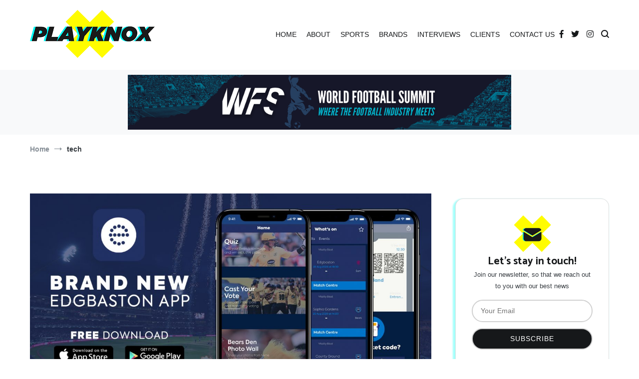

--- FILE ---
content_type: text/html; charset=UTF-8
request_url: https://playknox.com/tag/tech/
body_size: 23175
content:
<!doctype html>
<html lang="en-GB">
<head>
	<meta charset="UTF-8">
	<meta name="viewport" content="width=device-width, initial-scale=1.0, user-scalable=no">
	<link rel="profile" href="http://gmpg.org/xfn/11">

	<meta name='robots' content='index, follow, max-image-preview:large, max-snippet:-1, max-video-preview:-1' />

	<!-- This site is optimized with the Yoast SEO plugin v18.0 - https://yoast.com/wordpress/plugins/seo/ -->
	<title>tech Archives - The Playknox</title>
	<link rel="canonical" href="https://playknox.com/tag/tech/" />
	<link rel="next" href="https://playknox.com/tag/tech/page/2/" />
	<meta property="og:locale" content="en_GB" />
	<meta property="og:type" content="article" />
	<meta property="og:title" content="tech Archives - The Playknox" />
	<meta property="og:url" content="https://playknox.com/tag/tech/" />
	<meta property="og:site_name" content="The Playknox" />
	<meta name="twitter:card" content="summary_large_image" />
	<script type="application/ld+json" class="yoast-schema-graph">{"@context":"https://schema.org","@graph":[{"@type":"Organization","@id":"https://playknox.com/#organization","name":"PlayKnox","url":"https://playknox.com/","sameAs":[],"logo":{"@type":"ImageObject","@id":"https://playknox.com/#logo","inLanguage":"en-GB","url":"https://playknox.com/wp-content/uploads/2019/07/playknox-2.jpg","contentUrl":"https://playknox.com/wp-content/uploads/2019/07/playknox-2.jpg","width":400,"height":169,"caption":"PlayKnox"},"image":{"@id":"https://playknox.com/#logo"}},{"@type":"WebSite","@id":"https://playknox.com/#website","url":"https://playknox.com/","name":"The Playknox","description":"Sports Business, Branding and Marketing News!","publisher":{"@id":"https://playknox.com/#organization"},"potentialAction":[{"@type":"SearchAction","target":{"@type":"EntryPoint","urlTemplate":"https://playknox.com/?s={search_term_string}"},"query-input":"required name=search_term_string"}],"inLanguage":"en-GB"},{"@type":"CollectionPage","@id":"https://playknox.com/tag/tech/#webpage","url":"https://playknox.com/tag/tech/","name":"tech Archives - The Playknox","isPartOf":{"@id":"https://playknox.com/#website"},"breadcrumb":{"@id":"https://playknox.com/tag/tech/#breadcrumb"},"inLanguage":"en-GB","potentialAction":[{"@type":"ReadAction","target":["https://playknox.com/tag/tech/"]}]},{"@type":"BreadcrumbList","@id":"https://playknox.com/tag/tech/#breadcrumb","itemListElement":[{"@type":"ListItem","position":1,"name":"Home","item":"https://playknox.com/"},{"@type":"ListItem","position":2,"name":"tech"}]}]}</script>
	<!-- / Yoast SEO plugin. -->


<link rel='dns-prefetch' href='//www.googletagmanager.com' />
<link rel='dns-prefetch' href='//s.w.org' />
<link rel="alternate" type="application/rss+xml" title="The Playknox &raquo; Feed" href="https://playknox.com/feed/" />
<link rel="alternate" type="application/rss+xml" title="The Playknox &raquo; Comments Feed" href="https://playknox.com/comments/feed/" />
<link rel="alternate" type="application/rss+xml" title="The Playknox &raquo; tech Tag Feed" href="https://playknox.com/tag/tech/feed/" />
<script type="text/javascript">
window._wpemojiSettings = {"baseUrl":"https:\/\/s.w.org\/images\/core\/emoji\/13.1.0\/72x72\/","ext":".png","svgUrl":"https:\/\/s.w.org\/images\/core\/emoji\/13.1.0\/svg\/","svgExt":".svg","source":{"concatemoji":"https:\/\/playknox.com\/wp-includes\/js\/wp-emoji-release.min.js?ver=5.9.12"}};
/*! This file is auto-generated */
!function(e,a,t){var n,r,o,i=a.createElement("canvas"),p=i.getContext&&i.getContext("2d");function s(e,t){var a=String.fromCharCode;p.clearRect(0,0,i.width,i.height),p.fillText(a.apply(this,e),0,0);e=i.toDataURL();return p.clearRect(0,0,i.width,i.height),p.fillText(a.apply(this,t),0,0),e===i.toDataURL()}function c(e){var t=a.createElement("script");t.src=e,t.defer=t.type="text/javascript",a.getElementsByTagName("head")[0].appendChild(t)}for(o=Array("flag","emoji"),t.supports={everything:!0,everythingExceptFlag:!0},r=0;r<o.length;r++)t.supports[o[r]]=function(e){if(!p||!p.fillText)return!1;switch(p.textBaseline="top",p.font="600 32px Arial",e){case"flag":return s([127987,65039,8205,9895,65039],[127987,65039,8203,9895,65039])?!1:!s([55356,56826,55356,56819],[55356,56826,8203,55356,56819])&&!s([55356,57332,56128,56423,56128,56418,56128,56421,56128,56430,56128,56423,56128,56447],[55356,57332,8203,56128,56423,8203,56128,56418,8203,56128,56421,8203,56128,56430,8203,56128,56423,8203,56128,56447]);case"emoji":return!s([10084,65039,8205,55357,56613],[10084,65039,8203,55357,56613])}return!1}(o[r]),t.supports.everything=t.supports.everything&&t.supports[o[r]],"flag"!==o[r]&&(t.supports.everythingExceptFlag=t.supports.everythingExceptFlag&&t.supports[o[r]]);t.supports.everythingExceptFlag=t.supports.everythingExceptFlag&&!t.supports.flag,t.DOMReady=!1,t.readyCallback=function(){t.DOMReady=!0},t.supports.everything||(n=function(){t.readyCallback()},a.addEventListener?(a.addEventListener("DOMContentLoaded",n,!1),e.addEventListener("load",n,!1)):(e.attachEvent("onload",n),a.attachEvent("onreadystatechange",function(){"complete"===a.readyState&&t.readyCallback()})),(n=t.source||{}).concatemoji?c(n.concatemoji):n.wpemoji&&n.twemoji&&(c(n.twemoji),c(n.wpemoji)))}(window,document,window._wpemojiSettings);
</script>
<style type="text/css">
img.wp-smiley,
img.emoji {
	display: inline !important;
	border: none !important;
	box-shadow: none !important;
	height: 1em !important;
	width: 1em !important;
	margin: 0 0.07em !important;
	vertical-align: -0.1em !important;
	background: none !important;
	padding: 0 !important;
}
</style>
	<link rel='stylesheet' id='pt-cv-public-style-css'  href='https://playknox.com/wp-content/plugins/content-views-query-and-display-post-page/public/assets/css/cv.css?ver=3.7.0' type='text/css' media='all' />
<link rel='stylesheet' id='wp-block-library-css'  href='https://playknox.com/wp-includes/css/dist/block-library/style.min.css?ver=5.9.12' type='text/css' media='all' />
<style id='global-styles-inline-css' type='text/css'>
body{--wp--preset--color--black: #000000;--wp--preset--color--cyan-bluish-gray: #abb8c3;--wp--preset--color--white: #ffffff;--wp--preset--color--pale-pink: #f78da7;--wp--preset--color--vivid-red: #cf2e2e;--wp--preset--color--luminous-vivid-orange: #ff6900;--wp--preset--color--luminous-vivid-amber: #fcb900;--wp--preset--color--light-green-cyan: #7bdcb5;--wp--preset--color--vivid-green-cyan: #00d084;--wp--preset--color--pale-cyan-blue: #8ed1fc;--wp--preset--color--vivid-cyan-blue: #0693e3;--wp--preset--color--vivid-purple: #9b51e0;--wp--preset--gradient--vivid-cyan-blue-to-vivid-purple: linear-gradient(135deg,rgba(6,147,227,1) 0%,rgb(155,81,224) 100%);--wp--preset--gradient--light-green-cyan-to-vivid-green-cyan: linear-gradient(135deg,rgb(122,220,180) 0%,rgb(0,208,130) 100%);--wp--preset--gradient--luminous-vivid-amber-to-luminous-vivid-orange: linear-gradient(135deg,rgba(252,185,0,1) 0%,rgba(255,105,0,1) 100%);--wp--preset--gradient--luminous-vivid-orange-to-vivid-red: linear-gradient(135deg,rgba(255,105,0,1) 0%,rgb(207,46,46) 100%);--wp--preset--gradient--very-light-gray-to-cyan-bluish-gray: linear-gradient(135deg,rgb(238,238,238) 0%,rgb(169,184,195) 100%);--wp--preset--gradient--cool-to-warm-spectrum: linear-gradient(135deg,rgb(74,234,220) 0%,rgb(151,120,209) 20%,rgb(207,42,186) 40%,rgb(238,44,130) 60%,rgb(251,105,98) 80%,rgb(254,248,76) 100%);--wp--preset--gradient--blush-light-purple: linear-gradient(135deg,rgb(255,206,236) 0%,rgb(152,150,240) 100%);--wp--preset--gradient--blush-bordeaux: linear-gradient(135deg,rgb(254,205,165) 0%,rgb(254,45,45) 50%,rgb(107,0,62) 100%);--wp--preset--gradient--luminous-dusk: linear-gradient(135deg,rgb(255,203,112) 0%,rgb(199,81,192) 50%,rgb(65,88,208) 100%);--wp--preset--gradient--pale-ocean: linear-gradient(135deg,rgb(255,245,203) 0%,rgb(182,227,212) 50%,rgb(51,167,181) 100%);--wp--preset--gradient--electric-grass: linear-gradient(135deg,rgb(202,248,128) 0%,rgb(113,206,126) 100%);--wp--preset--gradient--midnight: linear-gradient(135deg,rgb(2,3,129) 0%,rgb(40,116,252) 100%);--wp--preset--duotone--dark-grayscale: url('#wp-duotone-dark-grayscale');--wp--preset--duotone--grayscale: url('#wp-duotone-grayscale');--wp--preset--duotone--purple-yellow: url('#wp-duotone-purple-yellow');--wp--preset--duotone--blue-red: url('#wp-duotone-blue-red');--wp--preset--duotone--midnight: url('#wp-duotone-midnight');--wp--preset--duotone--magenta-yellow: url('#wp-duotone-magenta-yellow');--wp--preset--duotone--purple-green: url('#wp-duotone-purple-green');--wp--preset--duotone--blue-orange: url('#wp-duotone-blue-orange');--wp--preset--font-size--small: 13px;--wp--preset--font-size--medium: 20px;--wp--preset--font-size--large: 36px;--wp--preset--font-size--x-large: 42px;}.has-black-color{color: var(--wp--preset--color--black) !important;}.has-cyan-bluish-gray-color{color: var(--wp--preset--color--cyan-bluish-gray) !important;}.has-white-color{color: var(--wp--preset--color--white) !important;}.has-pale-pink-color{color: var(--wp--preset--color--pale-pink) !important;}.has-vivid-red-color{color: var(--wp--preset--color--vivid-red) !important;}.has-luminous-vivid-orange-color{color: var(--wp--preset--color--luminous-vivid-orange) !important;}.has-luminous-vivid-amber-color{color: var(--wp--preset--color--luminous-vivid-amber) !important;}.has-light-green-cyan-color{color: var(--wp--preset--color--light-green-cyan) !important;}.has-vivid-green-cyan-color{color: var(--wp--preset--color--vivid-green-cyan) !important;}.has-pale-cyan-blue-color{color: var(--wp--preset--color--pale-cyan-blue) !important;}.has-vivid-cyan-blue-color{color: var(--wp--preset--color--vivid-cyan-blue) !important;}.has-vivid-purple-color{color: var(--wp--preset--color--vivid-purple) !important;}.has-black-background-color{background-color: var(--wp--preset--color--black) !important;}.has-cyan-bluish-gray-background-color{background-color: var(--wp--preset--color--cyan-bluish-gray) !important;}.has-white-background-color{background-color: var(--wp--preset--color--white) !important;}.has-pale-pink-background-color{background-color: var(--wp--preset--color--pale-pink) !important;}.has-vivid-red-background-color{background-color: var(--wp--preset--color--vivid-red) !important;}.has-luminous-vivid-orange-background-color{background-color: var(--wp--preset--color--luminous-vivid-orange) !important;}.has-luminous-vivid-amber-background-color{background-color: var(--wp--preset--color--luminous-vivid-amber) !important;}.has-light-green-cyan-background-color{background-color: var(--wp--preset--color--light-green-cyan) !important;}.has-vivid-green-cyan-background-color{background-color: var(--wp--preset--color--vivid-green-cyan) !important;}.has-pale-cyan-blue-background-color{background-color: var(--wp--preset--color--pale-cyan-blue) !important;}.has-vivid-cyan-blue-background-color{background-color: var(--wp--preset--color--vivid-cyan-blue) !important;}.has-vivid-purple-background-color{background-color: var(--wp--preset--color--vivid-purple) !important;}.has-black-border-color{border-color: var(--wp--preset--color--black) !important;}.has-cyan-bluish-gray-border-color{border-color: var(--wp--preset--color--cyan-bluish-gray) !important;}.has-white-border-color{border-color: var(--wp--preset--color--white) !important;}.has-pale-pink-border-color{border-color: var(--wp--preset--color--pale-pink) !important;}.has-vivid-red-border-color{border-color: var(--wp--preset--color--vivid-red) !important;}.has-luminous-vivid-orange-border-color{border-color: var(--wp--preset--color--luminous-vivid-orange) !important;}.has-luminous-vivid-amber-border-color{border-color: var(--wp--preset--color--luminous-vivid-amber) !important;}.has-light-green-cyan-border-color{border-color: var(--wp--preset--color--light-green-cyan) !important;}.has-vivid-green-cyan-border-color{border-color: var(--wp--preset--color--vivid-green-cyan) !important;}.has-pale-cyan-blue-border-color{border-color: var(--wp--preset--color--pale-cyan-blue) !important;}.has-vivid-cyan-blue-border-color{border-color: var(--wp--preset--color--vivid-cyan-blue) !important;}.has-vivid-purple-border-color{border-color: var(--wp--preset--color--vivid-purple) !important;}.has-vivid-cyan-blue-to-vivid-purple-gradient-background{background: var(--wp--preset--gradient--vivid-cyan-blue-to-vivid-purple) !important;}.has-light-green-cyan-to-vivid-green-cyan-gradient-background{background: var(--wp--preset--gradient--light-green-cyan-to-vivid-green-cyan) !important;}.has-luminous-vivid-amber-to-luminous-vivid-orange-gradient-background{background: var(--wp--preset--gradient--luminous-vivid-amber-to-luminous-vivid-orange) !important;}.has-luminous-vivid-orange-to-vivid-red-gradient-background{background: var(--wp--preset--gradient--luminous-vivid-orange-to-vivid-red) !important;}.has-very-light-gray-to-cyan-bluish-gray-gradient-background{background: var(--wp--preset--gradient--very-light-gray-to-cyan-bluish-gray) !important;}.has-cool-to-warm-spectrum-gradient-background{background: var(--wp--preset--gradient--cool-to-warm-spectrum) !important;}.has-blush-light-purple-gradient-background{background: var(--wp--preset--gradient--blush-light-purple) !important;}.has-blush-bordeaux-gradient-background{background: var(--wp--preset--gradient--blush-bordeaux) !important;}.has-luminous-dusk-gradient-background{background: var(--wp--preset--gradient--luminous-dusk) !important;}.has-pale-ocean-gradient-background{background: var(--wp--preset--gradient--pale-ocean) !important;}.has-electric-grass-gradient-background{background: var(--wp--preset--gradient--electric-grass) !important;}.has-midnight-gradient-background{background: var(--wp--preset--gradient--midnight) !important;}.has-small-font-size{font-size: var(--wp--preset--font-size--small) !important;}.has-medium-font-size{font-size: var(--wp--preset--font-size--medium) !important;}.has-large-font-size{font-size: var(--wp--preset--font-size--large) !important;}.has-x-large-font-size{font-size: var(--wp--preset--font-size--x-large) !important;}
</style>
<link rel='stylesheet' id='dashicons-css'  href='https://playknox.com/wp-includes/css/dashicons.min.css?ver=5.9.12' type='text/css' media='all' />
<link rel='stylesheet' id='everest-forms-general-css'  href='https://playknox.com/wp-content/plugins/everest-forms/assets/css/everest-forms.css?ver=1.8.3' type='text/css' media='all' />
<link rel='stylesheet' id='cenote-style-css'  href='https://playknox.com/wp-content/themes/cenote/style.css?ver=5.9.12' type='text/css' media='all' />
<style id='cenote-style-inline-css' type='text/css'>
.cenote-header-media {
			background-image: url( "" );
		}
</style>
<link rel='stylesheet' id='themegrill-icons-css'  href='https://playknox.com/wp-content/themes/cenote/assets/css/themegrill-icons.min.css?ver=1.0' type='text/css' media='all' />
<link rel='stylesheet' id='fontawesome-css'  href='https://playknox.com/wp-content/themes/cenote/assets/css/all.min.css?ver=5.9.12' type='text/css' media='all' />
<link rel='stylesheet' id='swiper-css'  href='https://playknox.com/wp-content/themes/cenote/assets/css/swiper.min.css?ver=5.9.12' type='text/css' media='all' />
<link rel='stylesheet' id='kirki-styles-cenote_config-css'  href='https://playknox.com/wp-content/themes/cenote/inc/kirki/assets/css/kirki-styles.css?ver=3.0.35.3' type='text/css' media='all' />
<style id='kirki-styles-cenote_config-inline-css' type='text/css'>
.cenote-breadcrumb li a:hover,.cenote-header-media.cenote-header-media--right .cenote-header-media__button:hover,.cenote-header-sticky .cenote-reading-bar .cenote-reading-bar__share .cenote-reading-share-item a:hover,.cenote-header-sticky .main-navigation li ul li > a:hover,.cenote-header-sticky .main-navigation li ul li.focus > a,.comments-area .comment-list .comment-meta .comment-metadata a:hover,.entry-content .page-links a:hover,.entry-content a,.entry-content table a:hover,.entry-footer .tags-links a:hover,.entry-meta a,.main-navigation.tg-site-menu--offcanvas li.current-menu-ancestor > a,.main-navigation.tg-site-menu--offcanvas li.current-menu-item > a,.main-navigation.tg-site-menu--offcanvas li.current_page_ancestor > a,.main-navigation.tg-site-menu--offcanvas li.current_page_item > a,.main-navigation.tg-site-menu--offcanvas li:hover > a,.pagination .page-numbers:hover,.post-template-cover .entry-thumbnail--template .entry-info .entry-meta a:hover,.single .hentry .entry-meta a:hover,.tg-header-top .tg-social-menu li:hover a,.tg-header-top ul:not(.tg-social-menu) li a:hover,.tg-site-footer.tg-site-footer--default .tg-footer-bottom .site-info a:hover,.tg-site-footer.tg-site-footer--default .tg-footer-widget-area .widget .tagcloud a:hover,.tg-site-footer.tg-site-footer--default .tg-footer-widget-area .widget ul li a:hover,.tg-site-footer.tg-site-footer--light-dark .tg-footer-bottom .site-info a:hover,.tg-site-footer.tg-site-footer--light-dark-center .tg-footer-bottom .site-info a:hover,.tg-site-menu--default li.focus > a,.tg-slider.tg-post-slider .tg-container .cat-links a:hover,.tg-slider.tg-post-slider .tg-container .entry-title a:hover,.tg-slider.tg-post-slider .tg-container .posted-on a:hover,.tg-top-cat .cat-links a,.widget_tag_cloud .tagcloud a:hover,a:active,a:focus,a:hover{color:#fa4242;}.button:hover,.entry-footer .cat-links a,.entry-meta .posted-on:before,.main-navigation.tg-site-menu--offcanvas li.current-menu-ancestor > a:before,.main-navigation.tg-site-menu--offcanvas li.current-menu-item > a:before,.main-navigation.tg-site-menu--offcanvas li.current_page_ancestor > a:before,.main-navigation.tg-site-menu--offcanvas li.current_page_item > a:before,.main-navigation.tg-site-menu--offcanvas li:hover > a:before,.post-format-media--gallery .swiper-button-next,.post-format-media--gallery .swiper-button-prev,.post-template-cover .entry-thumbnail--template .entry-info .tg-top-cat .cat-links a:hover,.tg-readmore-link:hover:before,.tg-slider .swiper-button-next,.tg-slider .swiper-button-prev,.widget .widget-title:after,button:hover,input[type="button"]:hover,input[type="reset"]:hover,input[type="submit"]:hover{background-color:#fa4242;}.entry-footer .tags-links a:hover,.tg-site-footer.tg-site-footer--default .tg-footer-widget-area .widget .tagcloud a:hover,.widget_tag_cloud .tagcloud a:hover{border-color:#fa4242;}body{font-family:-apple-system, BlinkMacSystemFont, "Segoe UI", Roboto, Oxygen-Sans, Ubuntu, Cantarell, "Helvetica Neue", sans-serif;font-weight:400;}h1, h2, h3, h4, h5, h6{font-family:Catamaran, Helvetica, Arial, sans-serif;font-weight:700;}
</style>
<link rel="stylesheet" type="text/css" href="https://playknox.com/wp-content/plugins/smart-slider-3/Public/SmartSlider3/Application/Frontend/Assets/dist/smartslider.min.css?ver=78442573" media="all">
<style data-related="n2-ss-2">div#n2-ss-2 .n2-ss-slider-1{display:grid;position:relative;}div#n2-ss-2 .n2-ss-slider-2{display:grid;position:relative;overflow:hidden;padding:0px 0px 0px 0px;border:0px solid RGBA(62,62,62,1);border-radius:0px;background-clip:padding-box;background-repeat:repeat;background-position:50% 50%;background-size:cover;background-attachment:scroll;z-index:1;}div#n2-ss-2:not(.n2-ss-loaded) .n2-ss-slider-2{background-image:none !important;}div#n2-ss-2 .n2-ss-slider-3{display:grid;grid-template-areas:'cover';position:relative;overflow:hidden;z-index:10;}div#n2-ss-2 .n2-ss-slider-3 > *{grid-area:cover;}div#n2-ss-2 .n2-ss-slide-backgrounds,div#n2-ss-2 .n2-ss-slider-3 > .n2-ss-divider{position:relative;}div#n2-ss-2 .n2-ss-slide-backgrounds{z-index:10;}div#n2-ss-2 .n2-ss-slide-backgrounds > *{overflow:hidden;}div#n2-ss-2 .n2-ss-slide-background{transform:translateX(-100000px);}div#n2-ss-2 .n2-ss-slider-4{place-self:center;position:relative;width:100%;height:100%;z-index:20;display:grid;grid-template-areas:'slide';}div#n2-ss-2 .n2-ss-slider-4 > *{grid-area:slide;}div#n2-ss-2.n2-ss-full-page--constrain-ratio .n2-ss-slider-4{height:auto;}div#n2-ss-2 .n2-ss-slide{display:grid;place-items:center;grid-auto-columns:100%;position:relative;z-index:20;-webkit-backface-visibility:hidden;transform:translateX(-100000px);}div#n2-ss-2 .n2-ss-slide{perspective:1500px;}div#n2-ss-2 .n2-ss-slide-active{z-index:21;}.n2-ss-background-animation{position:absolute;top:0;left:0;width:100%;height:100%;z-index:3;}div#n2-ss-2 .n2-ss-control-bullet{visibility:hidden;text-align:center;justify-content:center;z-index:14;}div#n2-ss-2 .n2-ss-control-bullet--calculate-size{left:0 !important;}div#n2-ss-2 .n2-ss-control-bullet-horizontal.n2-ss-control-bullet-fullsize{width:100%;}div#n2-ss-2 .n2-ss-control-bullet-vertical.n2-ss-control-bullet-fullsize{height:100%;flex-flow:column;}div#n2-ss-2 .nextend-bullet-bar{display:inline-flex;vertical-align:top;visibility:visible;align-items:center;flex-wrap:wrap;}div#n2-ss-2 .n2-bar-justify-content-left{justify-content:flex-start;}div#n2-ss-2 .n2-bar-justify-content-center{justify-content:center;}div#n2-ss-2 .n2-bar-justify-content-right{justify-content:flex-end;}div#n2-ss-2 .n2-ss-control-bullet-vertical > .nextend-bullet-bar{flex-flow:column;}div#n2-ss-2 .n2-ss-control-bullet-fullsize > .nextend-bullet-bar{display:flex;}div#n2-ss-2 .n2-ss-control-bullet-horizontal.n2-ss-control-bullet-fullsize > .nextend-bullet-bar{flex:1 1 auto;}div#n2-ss-2 .n2-ss-control-bullet-vertical.n2-ss-control-bullet-fullsize > .nextend-bullet-bar{height:100%;}div#n2-ss-2 .nextend-bullet-bar .n2-bullet{cursor:pointer;transition:background-color 0.4s;}div#n2-ss-2 .nextend-bullet-bar .n2-bullet.n2-active{cursor:default;}div#n2-ss-2 div.n2-ss-bullet-thumbnail-container{position:absolute;z-index:10000000;}div#n2-ss-2 .n2-ss-bullet-thumbnail-container .n2-ss-bullet-thumbnail{background-size:cover;background-repeat:no-repeat;background-position:center;}div#n2-ss-2 .n2-style-30c237c3ad6f968f9cb5814eda9f3691-dot{background: RGBA(0,0,0,0.67);opacity:1;padding:5px 5px 5px 5px ;box-shadow: none;border: 0px solid RGBA(0,0,0,1);border-radius:50px;margin-left:4px;}div#n2-ss-2 .n2-style-30c237c3ad6f968f9cb5814eda9f3691-dot.n2-active, div#n2-ss-2 .n2-style-30c237c3ad6f968f9cb5814eda9f3691-dot:HOVER, div#n2-ss-2 .n2-style-30c237c3ad6f968f9cb5814eda9f3691-dot:FOCUS{background: #ecc31f;}div#n2-ss-2 .n2-style-8a121b893ebb7ccae02275c1c2d23a22-simple{background: RGBA(255,255,255,0);opacity:1;padding:0px 0px 0px 0px ;box-shadow: none;border: 0px solid RGBA(0,0,0,1);border-radius:0px;}div#n2-ss-2 .n2-ss-slide-limiter{max-width:1200px;}div#n2-ss-2 .n-uc-z6jB3UZGwTL1{padding:10px 10px 10px 10px}div#n2-ss-2 .n-uc-JtLyvyvmxlWw-inner{padding:10px 10px 10px 10px;justify-content:center}div#n2-ss-2 .n-uc-JtLyvyvmxlWw{align-self:center;}div#n2-ss-2 .n-uc-rzPa2tEQLWXA{padding:10px 10px 10px 10px}div#n2-ss-2 .n-uc-GD9kFEHKox6x-inner{padding:10px 10px 10px 10px;justify-content:center}div#n2-ss-2 .n-uc-GD9kFEHKox6x{align-self:center;}div#n2-ss-2 .n-uc-Tft45JHOOPHb{padding:10px 10px 10px 10px}div#n2-ss-2 .n-uc-p8n43zyW0fLJ-inner{padding:10px 10px 10px 10px;justify-content:center}div#n2-ss-2 .n-uc-p8n43zyW0fLJ{align-self:center;}div#n2-ss-2 .n-uc-EZ5KKgLRUsTH{padding:10px 10px 10px 10px}div#n2-ss-2 .n-uc-Eqi1cfaeHPJz-inner{padding:10px 10px 10px 10px;justify-content:center}div#n2-ss-2 .n-uc-Eqi1cfaeHPJz{align-self:center;}div#n2-ss-2 .n-uc-YbrZ3KIL9eMG{padding:10px 10px 10px 10px}div#n2-ss-2 .n-uc-untvNpJQ8Qhc-inner{padding:10px 10px 10px 10px;justify-content:center}div#n2-ss-2 .n-uc-untvNpJQ8Qhc{align-self:center;}@media (min-width: 1200px){div#n2-ss-2 [data-hide-desktopportrait="1"]{display: none !important;}}@media (orientation: landscape) and (max-width: 1199px) and (min-width: 901px),(orientation: portrait) and (max-width: 1199px) and (min-width: 701px){div#n2-ss-2 [data-hide-tabletportrait="1"]{display: none !important;}}@media (orientation: landscape) and (max-width: 900px),(orientation: portrait) and (max-width: 700px){div#n2-ss-2 [data-hide-mobileportrait="1"]{display: none !important;}}</style>
<script type='text/javascript' src='https://playknox.com/wp-includes/js/jquery/jquery.min.js?ver=3.6.0' id='jquery-core-js'></script>
<script type='text/javascript' src='https://playknox.com/wp-includes/js/jquery/jquery-migrate.min.js?ver=3.3.2' id='jquery-migrate-js'></script>

<!-- Google Analytics snippet added by Site Kit -->
<script type='text/javascript' src='https://www.googletagmanager.com/gtag/js?id=UA-218223229-1' id='google_gtagjs-js' async></script>
<script type='text/javascript' id='google_gtagjs-js-after'>
window.dataLayer = window.dataLayer || [];function gtag(){dataLayer.push(arguments);}
gtag('set', 'linker', {"domains":["playknox.com"]} );
gtag("js", new Date());
gtag("set", "developer_id.dZTNiMT", true);
gtag("config", "UA-218223229-1", {"anonymize_ip":true});
gtag("config", "G-4CZ430S62Q");
</script>

<!-- End Google Analytics snippet added by Site Kit -->
<link rel="https://api.w.org/" href="https://playknox.com/wp-json/" /><link rel="alternate" type="application/json" href="https://playknox.com/wp-json/wp/v2/tags/117" /><link rel="EditURI" type="application/rsd+xml" title="RSD" href="https://playknox.com/xmlrpc.php?rsd" />
<link rel="wlwmanifest" type="application/wlwmanifest+xml" href="https://playknox.com/wp-includes/wlwmanifest.xml" /> 
<meta name="generator" content="WordPress 5.9.12" />
<meta name="generator" content="Everest Forms 1.8.3" />
<!-- start Simple Custom CSS and JS -->
<style type="text/css">
		.custrow{
		    display: flex;
		    flex-wrap: wrap;
		}
		.custrow .cust1{
		    flex: 0 0 auto;
		    width: 8.33333333%;
		}
		.custrow .cust2{
		    flex: 0 0 auto;
		    width: 16.66666667%;
		}
		.custrow .cust3{
		    flex: 0 0 auto;
		    width: 25%;
		}
		.custrow .cust4{
		    flex: 0 0 auto;
		    width: 33.33333333%;
		}
		.custrow .cust5{
		    flex: 0 0 auto;
		    width: 41.66666667%;
		}
		.custrow .cust6{
		    flex: 0 0 auto;
		    width: 50%;
		}
		.custrow .cust7{
		    flex: 0 0 auto;
		    width: 58.33333333%;
		}
		.custrow .cust8{
		    flex: 0 0 auto;
		    width: 66.66666667%;
		}
		.custrow .cust9{
		    flex: 0 0 auto;
		    width: 75%;
		}
		.custrow .cust10{
		    flex: 0 0 auto;
		    width: 83.33333333%;
		}
		.custrow .cust11{
		    flex: 0 0 auto;
		    width: 91.66666667%;
		}
		.custrow .cust12{
		    flex: 0 0 auto;
		    width: 100%;
		}
		.custabout-p{
			font-size: 0.9rem;
			text-align:justify;
		}
		.custw-100{
			width: 100%;
		}
		.downCopProfile{
		    background: #000;
		    padding: 7px 12px 8px 12px;
		    border-radius: 20px;
		    color: #fff!important;
		    text-decoration: none!important;
		    font-size: 0.8rem;
		}
		.missvisArea{
			background: #efefef;
		}
		.custtextCenter{
			text-align: center;
		}

		.videosSection .cust4{
			padding:10px;
		}
		.videosSection .cust4 ifream{
			margin-bottom:0px;
		}
		.missvisArea .cust4{
			padding: 30px;
			display:flex;
			height: 220px;
		}
		.missvisArea .cdHreading {
			font-size: 1rem;
			font-weight: 600;
			text-align: center;
		}
		.missvisArea .cdPara {
			font-size: 0.8rem;
			text-align: center;
		}
        .missvisArea .cdAbsArea{
			margin:auto;
        }
		.ctybg1, .ctybg2, .ctybg3, .ctybg4, .ctybg5 {
			background-position: center!important;
			background-repeat:no-repeat!important;
			background-size:cover!important;
			filter: grayscale(100%)!important;
		}

		.ctybg1 {
			background:url(https://playknox.com/wp-content/uploads/2024/04/consulating.webp);
		}
		.ctybg2 {
			background:url(https://playknox.com/wp-content/uploads/2024/04/difference-between-being-good-and-being-great-at-content-writing-1.webp);
		}
		.ctybg3 {
			background:url(https://playknox.com/wp-content/uploads/2024/04/8.jpg);
		}
		.ctybg4 {
			background:url(https://playknox.com/wp-content/uploads/2024/04/MoveUpwithRelationshipsinyourFundraising.jpg);
		}
		.ctybg5 {
			background:url(https://playknox.com/wp-content/uploads/2024/04/74944696-green-grass-in-soccer-stadium-black-and-white.jpg);
		}

		.sectHeading{
		    font-weight: 600;
		    font-size: 1.6rem;
		    text-align: center;
		    margin-top: 30px;
		    margin-bottom: 15px;
		}
		.clientlist .cust2{
			padding:10px;
		}
		.clientlistArea{
			padding: 20px;
			background: #efefef;
			margin-top: 40px;
		}
		.custptop0{
			margin-top:0px;
		}
		.cust-justify-content-center {
			justify-content: center !important;
		}
		.teamCardSec .teamCard{
			padding: 10px;
			background: #efefef;
			text-align: center;
			margin: 5px;
		}
		.teamCardSec .teamCard p{
			display:none;
		}
		.teamCardSec .teamCard .teamCardname{
		  font-weight: 600;
		}
		.teamCardSec .teamCard .teamCarddesig{
			font-size: 0.8rem;	
		}
		.teamCardSec .teamCard .imddiv{
			height: 5px;
			background: #fffc00;
			margin-bottom: 0px;
			margin-top: -6px;
		}

		.ourvsonArea{
			padding: 20px;
    		border: 1px solid #fffc00;
    		margin-top: 30px;
		}

		.leadershipArea{
			padding: 15px;
			background: #efefef;
			margin-top:30px;
		}
		.leadershipArea .sectHeading2{
		    font-weight: 600;
		    font-size: 2.1rem;
		    margin-bottom: 10px;
		}
		.leadershipAreaData{
			padding:20px;
		}
		.leadershipArea .teamCardname2{
			font-weight: 600;
			font-size: 1.1rem;
		}
		.leadershipArea .teamCarddesig2{
			font-size: 1rem;
			margin-bottom:15px;
		}
		.leadershipArea .teamMsg2{
    		font-size: 0.9rem;
			text-align:justify;
		}
		.leadershipArea .imddiv {
			height: 5px;
			background: #fffc00;
			margin-bottom: 0px;
			margin-top: -6px;
		}
		.leadershipArea p{
			display:none;
		}

		@media screen and (max-width: 750px) {
			.custrow .cust1, .custrow .cust2, .custrow .cust3, .custrow .cust4,
			.custrow .cust5, .custrow .cust6, .custrow .cust7, .custrow .cust8,
			.custrow .cust9, .custrow .cust10, .custrow .cust11, .custrow .cust12 {
			    width: 100%;
			}
			.clientlistArea .cust2{
				width: 50%!important;
			}
		}



/*About Us Code*/

/*<div class="custrow">
<div class="cust8">
<p class="custabout-p">The Playknox is a 360-degree consulting, branding and media marketing agency (www.playknox.com) founded out of pure passion.</p>
<p class="custabout-p">We also have a digital platform where apart from covering news, we also conduct interviews and so far we have interviewed some good names from the industry like Wolverhampton Wanderers Marketing head Russell Jones, Cadbury's Colin O'Toole on Premier League partnership, Borussia Dortmund's APAC MD Suresh, Microsoft' APAC MD Comms Derrick Buckley, LaLiga India head Jose Antonio Cachaza, marketing guru Suhel Seth, Octagon UK MD Joel Seymour-Hyde , RLWC2021 CEO Jon Dutton, Goal Click founder Matthew Barrett, Olympian Mikel Thomas, Prof.Simon Chadwick, Indian cricketer Yuzvendra Chahal, YouTubers among others.</p>
<a class="downCopProfile" href="https://playknox.com/wp-content/uploads/2024/04/playknox_company_profile.pdf" target="_blank" rel="noopener">Download Company Profile</a>

</div>
<div class="cust4"><img class="custw-100" src="https://playknox.com/wp-content/uploads/2024/04/play.png" /></div>
</div>
<div class="leadershipArea">
<div class="custrow">
<div class="cust4"><img src="https://playknox.com/wp-content/uploads/2024/04/team1.jpg" />
<div class="imddiv"></div>
</div>
<div class="cust8">
<div class="leadershipAreaData">
<div class="sectHeading2">Leadership</div>
<div class="teamCardname2">Taruka Srivastav</div>
<div class="teamCarddesig2">Founder &amp; CEO</div>
<div class="teamMsg2">A former Asian Games athlete and has pursued her MA in Sports Journalism from Sheffield Hallam University, United Kingdom. She is a British Council GREAT Scholar and is also freelance journalist for BBC. Her work has been published in the World Economic Forum, Forbes India, The Times of India, Hindustan Times among others. She was named as one of the 100 women speakers globally.</div>
</div>
</div>
</div>
</div>
<div class="sectHeading">Our Team</div>
<div class="custrow teamCardSec">
<div class="cust4">
<div class="teamCard"><img src="https://playknox.com/wp-content/uploads/2024/04/team1-1.jpg" />
<div class="imddiv"></div>
<div class="teamCardname">Shantanu Srivastav</div>
<div class="teamCarddesig">Director</div>
</div>
</div>
<div class="cust4">
<div class="teamCard"><img src="https://playknox.com/wp-content/uploads/2024/04/team1.png" />
<div class="imddiv"></div>
<div class="teamCardname">Sarthak Mondal</div>
<div class="teamCarddesig">Advisor</div>
</div>
</div>
<div class="cust4">
<div class="teamCard"><img src="https://playknox.com/wp-content/uploads/2024/04/team1-5.jpg" />
<div class="imddiv"></div>
<div class="teamCardname">Vijay Lokpally</div>
<div class="teamCarddesig">Advisor</div>
</div>
</div>
<div class="cust4">
<div class="teamCard"><img src="https://playknox.com/wp-content/uploads/2024/04/team1-2.jpg" />
<div class="imddiv"></div>
<div class="teamCardname">Dan Wood</div>
<div class="teamCarddesig">Advisor</div>
</div>
</div>
<div class="cust4">
<div class="teamCard"><img src="https://playknox.com/wp-content/uploads/2024/04/team1-4.jpg" />
<div class="imddiv"></div>
<div class="teamCardname">Prof. Simon Chadwick</div>
<div class="teamCarddesig">Advisor</div>
</div>
</div>
<div class="cust4">
<div class="teamCard"><img src="https://playknox.com/wp-content/uploads/2024/04/team1-3.jpg" />
<div class="imddiv"></div>
<div class="teamCardname">Joao Frigerio</div>
<div class="teamCarddesig">Advisor</div>
</div>
</div>
</div>
<div class="ourvsonArea">
<div class="sectHeading custptop0">Our Vision</div>
<p class="custabout-p" style="text-align: center;">Our purpose is to make an impact that matters. We want to excel in the way content is consumed. We want to become the platform that bridges the gap between government and other agencies.</p>

</div>
<div class="sectHeading">Our Services</div>
<div class="custrow missvisArea">
<div class="cust4 ctybg1"></div>
<div class="cust4">
<div class="cdAbsArea">
<div class="cdHreading">Consulting</div>
<p class="cdPara">We provide consultancy services to work with government, brands and sports verticals.</p>

</div>
</div>
<div class="cust4 ctybg2"></div>
<div class="cust4">
<div class="cdAbsArea">
<div class="cdHreading">Content</div>
<p class="cdPara">We provide content services across verticals - Government, Sports, Corporates, Tourism etc. We also create Impact Reports and carry out Surveys.</p>

</div>
</div>
<div class="cust4 ctybg3"></div>
<div class="cust4">
<div class="cdAbsArea">
<div class="cdHreading">Event Management</div>
<p class="cdPara">We help with event management services across verticals.</p>

</div>
</div>
<div class="cust4 ctybg4"></div>
<div class="cust4">
<div class="cdAbsArea">
<div class="cdHreading">Sponsorship</div>
<p class="cdPara">We help organizations with getting sponsorships.</p>

</div>
</div>
<div class="cust4 ctybg5"></div>
</div>
<div class="sectHeading">Our Videos</div>
<div class="custrow videosSection">
<div class="cust4"><iframe title="Interview with Simon Dent, Co-Founder of Dark Horses" src="https://www.youtube.com/embed/IWY4QpT2rtI" width="100%" height="150" frameborder="0" allowfullscreen="allowfullscreen"></iframe></div>
<div class="cust4"><iframe title="Insights into the preparation of a global sports event" src="https://www.youtube.com/embed/K2uYLsl1d-g" width="100%" height="150" frameborder="0" allowfullscreen="allowfullscreen"></iframe></div>
<div class="cust4"><iframe title="Interview with Alex Coulson, Managing Director - National Student Esports" src="https://www.youtube.com/embed/sEuqmDhqIGs" width="100%" height="150" frameborder="0" allowfullscreen="allowfullscreen"></iframe></div>
<div class="cust4"><iframe title="Interview with Matt Rogan, Co-Founder Two Circles" src="https://www.youtube.com/embed/T0bg_OUi21s" width="100%" height="150" frameborder="0" allowfullscreen="allowfullscreen"></iframe></div>
<div class="cust4"><iframe title="Interview with Jan Alessie, Co-Founder &amp; Managing Director - World Football Summit" src="https://www.youtube.com/embed/W4g4u9ufbRk" width="100%" height="150" frameborder="0" allowfullscreen="allowfullscreen"></iframe></div>
<div class="cust4"><iframe title="Interview with Pranav Soneji, Co-Founder of LiveWire Sport" src="https://www.youtube.com/embed/uLAlRJUB2mk" width="100%" height="150" frameborder="0" allowfullscreen="allowfullscreen"></iframe></div>
</div>
<div style="width: 100%; text-align: center; margin-top: 15px;"><a class="downCopProfile" href="https://youtube.com/@theplayknox?si=izZuEhG9MCYCtVk1" target="_blank" rel="noopener">View More Videos</a></div>
<div class="clientlistArea">
<div class="sectHeading custptop0">Our Clients</div>
<div class="custrow cust-justify-content-center clientlist">
<div class="cust2"><img src="https://playknox.com/wp-content/uploads/2024/04/logo-yjvyms-2.png" /></div>
<div class="cust2"><img src="https://playknox.com/wp-content/uploads/2024/04/logo-yjvyms-1.png" /></div>
<div class="cust2"><img src="https://playknox.com/wp-content/uploads/2024/04/logo-yjvyms.png" /></div>
<div class="cust2"><img src="https://playknox.com/wp-content/uploads/2024/04/logo-yjvyms-3.png" /></div>
<div class="cust2"><img src="https://playknox.com/wp-content/uploads/2024/04/logo-yjvyms-5.png" /></div>
<div class="cust2"><img src="https://playknox.com/wp-content/uploads/2024/04/logo-yjvyms-4.png" /></div>
<div class="cust2"><img src="https://playknox.com/wp-content/uploads/2024/04/logo-yjvyms-6.png" /></div>
<div class="cust2"><img src="https://playknox.com/wp-content/uploads/2024/04/logo-yjvyms-7.png" /></div>
<div class="cust2"><img src="https://playknox.com/wp-content/uploads/2024/04/logo-yjvyms-8.png" /></div>
<div class="cust2"><img src="https://playknox.com/wp-content/uploads/2024/04/logo-yjvyms-9.png" /></div>
<div class="cust2"><img src="https://playknox.com/wp-content/uploads/2024/04/logo-yjvyms-10.png" /></div>
<div class="cust2"><img src="https://playknox.com/wp-content/uploads/2024/04/logo-yjvyms-11.png" /></div>
<div class="cust2"><img src="https://playknox.com/wp-content/uploads/2024/04/logo-yjvyms-12.png" /></div>
<div class="cust2"><img src="https://playknox.com/wp-content/uploads/2024/04/logo-yjvyms-13.png" /></div>
</div>
</div>
<div class="sectHeading">Community Work</div>
<p class="custabout-p" style="text-align: center;">We aim to give back to the community and as part of the same, we have sponsored local sports tournaments across sports like Cricket and Volleyball and associate as media partner with institutes like the IIM - Lucknow and for Lucknow Run.</p>*/</style>
<!-- end Simple Custom CSS and JS -->
<meta name="generator" content="Site Kit by Google 1.49.1" />		<script>
			document.documentElement.className = document.documentElement.className.replace( 'no-js', 'js' );
		</script>
				<style>
			.no-js img.lazyload { display: none; }
			figure.wp-block-image img.lazyloading { min-width: 150px; }
							.lazyload, .lazyloading { opacity: 0; }
				.lazyloaded {
					opacity: 1;
					transition: opacity 200ms;
					transition-delay: 0ms;
				}
					</style>
				<style type="text/css">
					.site-branding {
				margin-bottom: 0;
			}
			.site-title,
			.site-description {
				position: absolute;
				clip: rect(1px, 1px, 1px, 1px);
			}
				</style>
		<link rel="icon" href="https://playknox.com/wp-content/uploads/2020/05/cropped-Playk-32x32.jpg" sizes="32x32" />
<link rel="icon" href="https://playknox.com/wp-content/uploads/2020/05/cropped-Playk-192x192.jpg" sizes="192x192" />
<link rel="apple-touch-icon" href="https://playknox.com/wp-content/uploads/2020/05/cropped-Playk-180x180.jpg" />
<meta name="msapplication-TileImage" content="https://playknox.com/wp-content/uploads/2020/05/cropped-Playk-270x270.jpg" />
		<style type="text/css" id="wp-custom-css">
			.tg-slider.tg-post-slider.tg-post-slider--carousel .swiper-slide {
	max-width: 95%;
	height: 360px;
}
@media (min-width: 992px) {
	.tg-slider.tg-post-slider.tg-post-slider--carousel .swiper-slide {
		height: 450px;
	}
}
.hentry {
	margin-right: 28px;
}
.archive .page-header {
    padding: 20px 0;
}

element.style {
}
.layout--right-sidebar #primary {
    padding-right: 0px;
}
.tg-archive-col--2 article
{
	padding-right:0px;
	width: 45%;
}
@media (max-width: 768px) {
	.tg-archive-col--2 article
	{
		width: 100%;
	}
}

.page-title {
    margin-top: 0px;
}
.cenote-breadcrumb {
    font-weight: 800;
}
.site-content {
    margin-top: 60px;
		margin-bottom: 28px;
}
.archive .page-header {
	display: none;
}
#nothing-found-header {
		display: block;
    padding: 10px 0;
    padding-left: 10px;
    margin-bottom: 20px;
		background-color: #fafa42;
}
.tg-archive-style--big-block .pagination, .tg-archive-style--masonry .pagination {
    margin: 10px 20px 0;
}


/*priyabrata css start*/
  .subfm-cust .fas.fa-envelope {
  color: #fff;
  font-size: 2rem;
  background: #333;
  padding: 1rem;
  border-radius: 100%;
  margin: 0 0 1rem 0;
}

.subfm-cust .card-content {
    max-width: 100%;
    background-color: #fff;
    border-radius: 1rem;
    padding: 2rem 2rem;
    box-shadow: -3px 3px 3px 2px rgb(0 255 243 / 36%);
    border: 1px solid rgb(22 24 26 / 14%);
    text-align: center;
}

.subfm-cust .card-content h5 {
  margin: 0;
}

.subfm-cust .card-content p {
  font-size: .8rem;
  margin: 0 0 1rem 0;
}
.subfm-cust .image img{
	width:75px;
}
.subfm-cust input {
  padding: .8rem 1rem;
  width: 100%;
	margin-bottom:12px;
  border-radius: 5rem;
  outline: none;
  border: .1rem solid #d1d1d1;
  font-size: 0.9rem;
}

.subfm-cust::placeholder {
  color: #d1d1d1;
}

.subfm-cust .subscribe-btn {
  padding: .8rem 2rem;
  border-radius: 5rem;
  background: linear-gradient(90deg, #ff9966, #ff5e62);
  color: #fff;
  font-size: .7rem;
  border: none;
  outline: none;
  cursor: pointer;
}
.mc4wp-alert{
	text-align:center;
  margin-top: 1rem;
}
/***priyabrata css end***/
.custadd{
	width:100%;
	text-align:center;
	background:#f8f9fa;
}
.custadd a img{
	width:60%;
	text-align:center;
	padding-top:10px;
	padding-bottom:6px;
}
.tg-slider.tg-post-slider.tg-post-slider--carousel{
	padding: 0px 0px 10px 0;
}

a, a:hover, a:focus{
	text-decoration:none;
	outline:none;
}
@media screen and (min-width: 750px){
	.desktopview{
		display:inline-block;
	}
	.mobileview{
		display:none;
	}
}


@media screen and (max-width: 750px) {
	.desktopview{
		display:none;
	}
	.mobileview{
		display:inline-block;
	}
	.custadd a img{
				width: 84%;
	}
	.tg-site-header.tg-site-header--left .tg-header-bottom .site-branding{
		text-align:center!important;
	}
}


.sidevidslider .n2-ss-section-main-content, .sidevidslider .n2-ss-layer{
    padding: 4px!important;
}
.sidevidslider .n2-ss-section-main-content {
border: 1px solid #e3e3e3;
}

.sidevidslider .n2_ss_video_cover {
	border-top:0px solid #fff!important;
}
.sidevidslider .widget-title {
	margin-bottom: 0!important;
}
.sidevidslider .widget {
    margin: 0 0 20px!important;
}		</style>
		<script>(function(){this._N2=this._N2||{_r:[],_d:[],r:function(){this._r.push(arguments)},d:function(){this._d.push(arguments)}}}).call(window);</script><script src="https://playknox.com/wp-content/plugins/smart-slider-3/Public/SmartSlider3/Application/Frontend/Assets/dist/n2.min.js?ver=78442573" defer async></script>
<script src="https://playknox.com/wp-content/plugins/smart-slider-3/Public/SmartSlider3/Application/Frontend/Assets/dist/smartslider-frontend.min.js?ver=78442573" defer async></script>
<script src="https://playknox.com/wp-content/plugins/smart-slider-3/Public/SmartSlider3/Slider/SliderType/Simple/Assets/dist/ss-simple.min.js?ver=78442573" defer async></script>
<script src="https://playknox.com/wp-content/plugins/smart-slider-3/Public/SmartSlider3/Widget/Bullet/Assets/dist/w-bullet.min.js?ver=78442573" defer async></script>
<script>_N2.r('documentReady',function(){_N2.r(["documentReady","smartslider-frontend","SmartSliderWidgetBulletTransition","ss-simple"],function(){new _N2.SmartSliderSimple('n2-ss-2',{"admin":false,"background.video.mobile":1,"loadingTime":2000,"alias":{"id":0,"smoothScroll":0,"slideSwitch":0,"scroll":1},"align":"normal","isDelayed":0,"responsive":{"mediaQueries":{"all":false,"desktopportrait":["(min-width: 1200px)"],"tabletportrait":["(orientation: landscape) and (max-width: 1199px) and (min-width: 901px)","(orientation: portrait) and (max-width: 1199px) and (min-width: 701px)"],"mobileportrait":["(orientation: landscape) and (max-width: 900px)","(orientation: portrait) and (max-width: 700px)"]},"base":{"slideOuterWidth":1200,"slideOuterHeight":600,"sliderWidth":1200,"sliderHeight":600,"slideWidth":1200,"slideHeight":600},"hideOn":{"desktopLandscape":false,"desktopPortrait":false,"tabletLandscape":false,"tabletPortrait":false,"mobileLandscape":false,"mobilePortrait":false},"onResizeEnabled":true,"type":"auto","sliderHeightBasedOn":"real","focusUser":1,"focusEdge":"auto","breakpoints":[{"device":"tabletPortrait","type":"max-screen-width","portraitWidth":1199,"landscapeWidth":1199},{"device":"mobilePortrait","type":"max-screen-width","portraitWidth":700,"landscapeWidth":900}],"enabledDevices":{"desktopLandscape":0,"desktopPortrait":1,"tabletLandscape":0,"tabletPortrait":1,"mobileLandscape":0,"mobilePortrait":1},"sizes":{"desktopPortrait":{"width":1200,"height":600,"max":3000,"min":1200},"tabletPortrait":{"width":701,"height":350,"customHeight":false,"max":1199,"min":701},"mobilePortrait":{"width":320,"height":160,"customHeight":false,"max":900,"min":320}},"overflowHiddenPage":0,"focus":{"offsetTop":"#wpadminbar","offsetBottom":""}},"controls":{"mousewheel":0,"touch":"horizontal","keyboard":1,"blockCarouselInteraction":1},"playWhenVisible":1,"playWhenVisibleAt":0.5,"lazyLoad":0,"lazyLoadNeighbor":0,"blockrightclick":0,"maintainSession":0,"autoplay":{"enabled":0,"start":1,"duration":8000,"autoplayLoop":1,"allowReStart":0,"pause":{"click":1,"mouse":"0","mediaStarted":1},"resume":{"click":0,"mouse":"0","mediaEnded":1,"slidechanged":0},"interval":1,"intervalModifier":"loop","intervalSlide":"current"},"perspective":1500,"layerMode":{"playOnce":0,"playFirstLayer":1,"mode":"skippable","inAnimation":"mainInEnd"},"bgAnimations":0,"mainanimation":{"type":"horizontal","duration":800,"delay":0,"ease":"easeOutQuad","shiftedBackgroundAnimation":0},"carousel":1,"initCallbacks":function(){new _N2.FrontendItemYouTube(this,"n2-ss-2item1",{"image":"https:\/\/i.ytimg.com\/vi\/ykiodWE00lI\/hqdefault.jpg","aspect-ratio":"16:9","start":"0","volume":"1","autoplay":"0","ended":"","controls":"1","center":0,"loop":"0","reset":"0","related":"1","code":"qesNtYIBDfs","youtubeurl":"https:\/\/youtu.be\/ykiodWE00lI","defaultimage":"hqdefault","modestbranding":1,"playbutton":1,"playbuttonwidth":48,"playbuttonheight":48,"playbuttonimage":"","scroll-pause":"partly-visible","aspect-ratio-width":"16","aspect-ratio-height":"9","end":"0","youtubecode":"ykiodWE00lI","privacy-enhanced":0},1);new _N2.FrontendItemYouTube(this,"n2-ss-2item2",{"image":"https:\/\/i.ytimg.com\/vi\/K2uYLsl1d-g\/hqdefault.jpg","aspect-ratio":"16:9","start":"0","volume":"1","autoplay":"0","ended":"","controls":"1","center":0,"loop":"0","reset":"0","related":"1","code":"qesNtYIBDfs","youtubeurl":"https:\/\/youtu.be\/K2uYLsl1d-g","defaultimage":"hqdefault","modestbranding":1,"playbutton":1,"playbuttonwidth":48,"playbuttonheight":48,"playbuttonimage":"","scroll-pause":"partly-visible","aspect-ratio-width":"16","aspect-ratio-height":"9","end":"0","youtubecode":"K2uYLsl1d-g","privacy-enhanced":0},1);new _N2.FrontendItemYouTube(this,"n2-ss-2item3",{"image":"https:\/\/i.ytimg.com\/vi\/t2fWRxij-28\/hqdefault.jpg","aspect-ratio":"16:9","start":"0","volume":"1","autoplay":"0","ended":"","controls":"1","center":0,"loop":"0","reset":"0","related":"1","code":"qesNtYIBDfs","youtubeurl":"https:\/\/youtu.be\/t2fWRxij-28","defaultimage":"hqdefault","modestbranding":1,"playbutton":1,"playbuttonwidth":48,"playbuttonheight":48,"playbuttonimage":"","scroll-pause":"partly-visible","aspect-ratio-width":"16","aspect-ratio-height":"9","end":"0","youtubecode":"t2fWRxij-28","privacy-enhanced":0},1);new _N2.FrontendItemYouTube(this,"n2-ss-2item4",{"image":"https:\/\/i.ytimg.com\/vi\/Rc9Hogp80Lo\/hqdefault.jpg","aspect-ratio":"16:9","start":"0","volume":"1","autoplay":"0","ended":"","controls":"1","center":0,"loop":"0","reset":"0","related":"1","code":"qesNtYIBDfs","youtubeurl":"https:\/\/youtu.be\/Rc9Hogp80Lo","defaultimage":"hqdefault","modestbranding":1,"playbutton":1,"playbuttonwidth":48,"playbuttonheight":48,"playbuttonimage":"","scroll-pause":"partly-visible","aspect-ratio-width":"16","aspect-ratio-height":"9","end":"0","youtubecode":"Rc9Hogp80Lo","privacy-enhanced":0},1);new _N2.FrontendItemYouTube(this,"n2-ss-2item5",{"image":"https:\/\/i.ytimg.com\/vi\/m2XDc_71WdU\/hqdefault.jpg","aspect-ratio":"16:9","start":"0","volume":"1","autoplay":"0","ended":"","controls":"1","center":0,"loop":"0","reset":"0","related":"1","code":"qesNtYIBDfs","youtubeurl":"https:\/\/youtu.be\/m2XDc_71WdU","defaultimage":"hqdefault","modestbranding":1,"playbutton":1,"playbuttonwidth":48,"playbuttonheight":48,"playbuttonimage":"","scroll-pause":"partly-visible","aspect-ratio-width":"16","aspect-ratio-height":"9","end":"0","youtubecode":"m2XDc_71WdU","privacy-enhanced":0},1);new _N2.SmartSliderWidgetBulletTransition(this,{"area":12,"dotClasses":"n2-style-30c237c3ad6f968f9cb5814eda9f3691-dot ","mode":"","action":"click"})}})})});</script></head>

<body class="archive tag tag-tech tag-117 wp-custom-logo everest-forms-no-js layout-site--wide hfeed tg-archive-style--big-block layout--right-sidebar tg-archive-col--2">

<svg xmlns="http://www.w3.org/2000/svg" viewBox="0 0 0 0" width="0" height="0" focusable="false" role="none" style="visibility: hidden; position: absolute; left: -9999px; overflow: hidden;" ><defs><filter id="wp-duotone-dark-grayscale"><feColorMatrix color-interpolation-filters="sRGB" type="matrix" values=" .299 .587 .114 0 0 .299 .587 .114 0 0 .299 .587 .114 0 0 .299 .587 .114 0 0 " /><feComponentTransfer color-interpolation-filters="sRGB" ><feFuncR type="table" tableValues="0 0.49803921568627" /><feFuncG type="table" tableValues="0 0.49803921568627" /><feFuncB type="table" tableValues="0 0.49803921568627" /><feFuncA type="table" tableValues="1 1" /></feComponentTransfer><feComposite in2="SourceGraphic" operator="in" /></filter></defs></svg><svg xmlns="http://www.w3.org/2000/svg" viewBox="0 0 0 0" width="0" height="0" focusable="false" role="none" style="visibility: hidden; position: absolute; left: -9999px; overflow: hidden;" ><defs><filter id="wp-duotone-grayscale"><feColorMatrix color-interpolation-filters="sRGB" type="matrix" values=" .299 .587 .114 0 0 .299 .587 .114 0 0 .299 .587 .114 0 0 .299 .587 .114 0 0 " /><feComponentTransfer color-interpolation-filters="sRGB" ><feFuncR type="table" tableValues="0 1" /><feFuncG type="table" tableValues="0 1" /><feFuncB type="table" tableValues="0 1" /><feFuncA type="table" tableValues="1 1" /></feComponentTransfer><feComposite in2="SourceGraphic" operator="in" /></filter></defs></svg><svg xmlns="http://www.w3.org/2000/svg" viewBox="0 0 0 0" width="0" height="0" focusable="false" role="none" style="visibility: hidden; position: absolute; left: -9999px; overflow: hidden;" ><defs><filter id="wp-duotone-purple-yellow"><feColorMatrix color-interpolation-filters="sRGB" type="matrix" values=" .299 .587 .114 0 0 .299 .587 .114 0 0 .299 .587 .114 0 0 .299 .587 .114 0 0 " /><feComponentTransfer color-interpolation-filters="sRGB" ><feFuncR type="table" tableValues="0.54901960784314 0.98823529411765" /><feFuncG type="table" tableValues="0 1" /><feFuncB type="table" tableValues="0.71764705882353 0.25490196078431" /><feFuncA type="table" tableValues="1 1" /></feComponentTransfer><feComposite in2="SourceGraphic" operator="in" /></filter></defs></svg><svg xmlns="http://www.w3.org/2000/svg" viewBox="0 0 0 0" width="0" height="0" focusable="false" role="none" style="visibility: hidden; position: absolute; left: -9999px; overflow: hidden;" ><defs><filter id="wp-duotone-blue-red"><feColorMatrix color-interpolation-filters="sRGB" type="matrix" values=" .299 .587 .114 0 0 .299 .587 .114 0 0 .299 .587 .114 0 0 .299 .587 .114 0 0 " /><feComponentTransfer color-interpolation-filters="sRGB" ><feFuncR type="table" tableValues="0 1" /><feFuncG type="table" tableValues="0 0.27843137254902" /><feFuncB type="table" tableValues="0.5921568627451 0.27843137254902" /><feFuncA type="table" tableValues="1 1" /></feComponentTransfer><feComposite in2="SourceGraphic" operator="in" /></filter></defs></svg><svg xmlns="http://www.w3.org/2000/svg" viewBox="0 0 0 0" width="0" height="0" focusable="false" role="none" style="visibility: hidden; position: absolute; left: -9999px; overflow: hidden;" ><defs><filter id="wp-duotone-midnight"><feColorMatrix color-interpolation-filters="sRGB" type="matrix" values=" .299 .587 .114 0 0 .299 .587 .114 0 0 .299 .587 .114 0 0 .299 .587 .114 0 0 " /><feComponentTransfer color-interpolation-filters="sRGB" ><feFuncR type="table" tableValues="0 0" /><feFuncG type="table" tableValues="0 0.64705882352941" /><feFuncB type="table" tableValues="0 1" /><feFuncA type="table" tableValues="1 1" /></feComponentTransfer><feComposite in2="SourceGraphic" operator="in" /></filter></defs></svg><svg xmlns="http://www.w3.org/2000/svg" viewBox="0 0 0 0" width="0" height="0" focusable="false" role="none" style="visibility: hidden; position: absolute; left: -9999px; overflow: hidden;" ><defs><filter id="wp-duotone-magenta-yellow"><feColorMatrix color-interpolation-filters="sRGB" type="matrix" values=" .299 .587 .114 0 0 .299 .587 .114 0 0 .299 .587 .114 0 0 .299 .587 .114 0 0 " /><feComponentTransfer color-interpolation-filters="sRGB" ><feFuncR type="table" tableValues="0.78039215686275 1" /><feFuncG type="table" tableValues="0 0.94901960784314" /><feFuncB type="table" tableValues="0.35294117647059 0.47058823529412" /><feFuncA type="table" tableValues="1 1" /></feComponentTransfer><feComposite in2="SourceGraphic" operator="in" /></filter></defs></svg><svg xmlns="http://www.w3.org/2000/svg" viewBox="0 0 0 0" width="0" height="0" focusable="false" role="none" style="visibility: hidden; position: absolute; left: -9999px; overflow: hidden;" ><defs><filter id="wp-duotone-purple-green"><feColorMatrix color-interpolation-filters="sRGB" type="matrix" values=" .299 .587 .114 0 0 .299 .587 .114 0 0 .299 .587 .114 0 0 .299 .587 .114 0 0 " /><feComponentTransfer color-interpolation-filters="sRGB" ><feFuncR type="table" tableValues="0.65098039215686 0.40392156862745" /><feFuncG type="table" tableValues="0 1" /><feFuncB type="table" tableValues="0.44705882352941 0.4" /><feFuncA type="table" tableValues="1 1" /></feComponentTransfer><feComposite in2="SourceGraphic" operator="in" /></filter></defs></svg><svg xmlns="http://www.w3.org/2000/svg" viewBox="0 0 0 0" width="0" height="0" focusable="false" role="none" style="visibility: hidden; position: absolute; left: -9999px; overflow: hidden;" ><defs><filter id="wp-duotone-blue-orange"><feColorMatrix color-interpolation-filters="sRGB" type="matrix" values=" .299 .587 .114 0 0 .299 .587 .114 0 0 .299 .587 .114 0 0 .299 .587 .114 0 0 " /><feComponentTransfer color-interpolation-filters="sRGB" ><feFuncR type="table" tableValues="0.098039215686275 1" /><feFuncG type="table" tableValues="0 0.66274509803922" /><feFuncB type="table" tableValues="0.84705882352941 0.41960784313725" /><feFuncA type="table" tableValues="1 1" /></feComponentTransfer><feComposite in2="SourceGraphic" operator="in" /></filter></defs></svg>
<div id="page" class="site">
	<a class="skip-link screen-reader-text" href="#content">Skip to content</a>

	<header id="masthead" class="site-header tg-site-header tg-site-header--left">
		
		<div class="tg-header-bottom">
			<div class="header-bottom-bottom">
	<div class="tg-container tg-flex-container tg-flex-space-between">
		
<div class="site-branding">
	<a href="https://playknox.com/" class="custom-logo-link" rel="home"><img width="250" height="96"   alt="The Playknox" data-src="https://playknox.com/wp-content/uploads/2020/06/pplo-2.png" class="custom-logo lazyload" src="[data-uri]" /><noscript><img width="250" height="96" src="https://playknox.com/wp-content/uploads/2020/06/pplo-2.png" class="custom-logo" alt="The Playknox" /></noscript></a>		<p class="site-title"><a href="https://playknox.com/" rel="home">The Playknox</a></p>
			<p class="site-description">Sports Business, Branding and Marketing News!</p>
	</div><!-- .site-branding -->
<nav id="site-navigation" class="main-navigation tg-site-menu--default">
	<div class="menu-primary-container"><ul id="primary-menu" class="nav-menu"><li id="menu-item-249" class="menu-item menu-item-type-custom menu-item-object-custom menu-item-home menu-item-249"><a href="http://playknox.com/">HOME</a></li>
<li id="menu-item-1318" class="menu-item menu-item-type-post_type menu-item-object-page menu-item-1318"><a href="https://playknox.com/about/">ABOUT</a></li>
<li id="menu-item-310" class="menu-item menu-item-type-taxonomy menu-item-object-category menu-item-310"><a href="https://playknox.com/category/brands/">SPORTS</a></li>
<li id="menu-item-311" class="menu-item menu-item-type-taxonomy menu-item-object-category menu-item-311"><a href="https://playknox.com/category/culture/">BRANDS</a></li>
<li id="menu-item-1120" class="menu-item menu-item-type-taxonomy menu-item-object-category menu-item-1120"><a href="https://playknox.com/category/interviews/">INTERVIEWS</a></li>
<li id="menu-item-3291" class="menu-item menu-item-type-post_type menu-item-object-page menu-item-3291"><a href="https://playknox.com/clients/">CLIENTS</a></li>
<li id="menu-item-563" class="menu-item menu-item-type-post_type menu-item-object-page menu-item-563"><a href="https://playknox.com/contact-us/">CONTACT US</a></li>
</ul></div></nav><!-- #site-navigation -->

<nav class="tg-social-menu-navigation">
	
		<ul class="tg-social-menu">
			
					<li class="social-link">
						<a href="https://www.facebook.com/ThePlayknox/">
							<i class="tg-icon-facebook"></i>
						</a>
					</li>

				
					<li class="social-link">
						<a href="https://twitter.com/play_knox">
							<i class="tg-icon-twitter"></i>
						</a>
					</li>

				
					<li class="social-link">
						<a href="https://www.instagram.com/theplayknox/">
							<i class="tg-icon-instagram"></i>
						</a>
					</li>

						</ul>

	</nav><!-- /.tg-social-menu -->
<nav class="tg-header-action-navigation">
	<ul class="tg-header-action-menu">
					<li class="tg-search-toggle"><i class="tg-icon-search"></i></li>
		
		<li class="tg-mobile-menu-toggle">
			<span></span>
		</li>
	</ul><!-- .tg-header-action-menu -->
</nav>
<!-- /.tg-header-action-navigation -->
	</div><!-- /.tg-header -->
</div>

<!-- /.header-bottom-bottom -->
		</div>

	</header><!-- #masthead -->
	
	<div  class="custadd">
		<a href="https://worldfootballsummit.com/" target="_blank">
			<img   data-src="/wp-content/uploads/2023/04/wfs-1.png" class="desktopview lazyload" src="[data-uri]"><noscript><img src="/wp-content/uploads/2023/04/wfs-1.png" class="desktopview"></noscript>
			<img   data-src="/wp-content/uploads/2023/04/wfsmob.png" class="mobileview lazyload" src="[data-uri]"><noscript><img src="/wp-content/uploads/2023/04/wfsmob.png" class="mobileview"></noscript>
		</a>
	</div>

		<nav id="cenote-sticky-header" class="cenote-header-sticky ">
		<div class="sticky-header-slide">
			<div class="cenote-reading-bar">
				<div class="tg-container tg-flex-container tg-flex-item-centered">
									</div>
				<!-- /.tg-container -->
			</div>
			<!-- /.cenote-reading-bar -->

			<div class="cenote-sticky-main">
				<div class="tg-container tg-flex-container tg-flex-space-between tg-flex-item-centered">
					<nav class="main-navigation cenote-sticky-navigation tg-site-menu--default">
						<div class="menu-primary-container"><ul id="primary-menu" class="menu"><li class="menu-item menu-item-type-custom menu-item-object-custom menu-item-home menu-item-249"><a href="http://playknox.com/">HOME</a></li>
<li class="menu-item menu-item-type-post_type menu-item-object-page menu-item-1318"><a href="https://playknox.com/about/">ABOUT</a></li>
<li class="menu-item menu-item-type-taxonomy menu-item-object-category menu-item-310"><a href="https://playknox.com/category/brands/">SPORTS</a></li>
<li class="menu-item menu-item-type-taxonomy menu-item-object-category menu-item-311"><a href="https://playknox.com/category/culture/">BRANDS</a></li>
<li class="menu-item menu-item-type-taxonomy menu-item-object-category menu-item-1120"><a href="https://playknox.com/category/interviews/">INTERVIEWS</a></li>
<li class="menu-item menu-item-type-post_type menu-item-object-page menu-item-3291"><a href="https://playknox.com/clients/">CLIENTS</a></li>
<li class="menu-item menu-item-type-post_type menu-item-object-page menu-item-563"><a href="https://playknox.com/contact-us/">CONTACT US</a></li>
</ul></div>					</nav>
					<!-- /.main-navigation cenote-sticky-navigation -->

					<nav class="tg-header-action-navigation">
	<ul class="tg-header-action-menu">
					<li class="tg-search-toggle"><i class="tg-icon-search"></i></li>
		
		<li class="tg-mobile-menu-toggle">
			<span></span>
		</li>
	</ul><!-- .tg-header-action-menu -->
</nav>
<!-- /.tg-header-action-navigation -->

				</div>
				<!-- /.tg-container -->
			</div>
			<!-- /.cenote-header-sticky__top -->
		</div>
		<!-- /.sticky-header-slide -->
	</nav>
	<!-- /#cenote-sticky-menu.cenote-menu-sticky -->
<nav id="breadcrumb" class="cenote-breadcrumb cenote-breadcrumb--light">
	<div role="navigation" aria-label="Breadcrumbs" class="breadcrumb-trail breadcrumbs" itemprop="breadcrumb"><div class="tg-container"><ul class="trail-items" itemscope itemtype="http://schema.org/BreadcrumbList"><meta name="numberOfItems" content="2" /><meta name="itemListOrder" content="Ascending" /><li itemprop="itemListElement" itemscope itemtype="http://schema.org/ListItem" class="trail-item trail-begin"><a href="https://playknox.com/" rel="home" itemprop="item"><span itemprop="name">Home</span></a><meta itemprop="position" content="1" /></li><li itemprop="itemListElement" itemscope itemtype="http://schema.org/ListItem" class="trail-item trail-end"><span itemprop="item"><span itemprop="name">tech</span></span><meta itemprop="position" content="2" /></li></ul></div></div></nav>
		<header class="page-header">
			<div class="tg-container">
				<h1 class="page-title">Tag: <span>tech</span></h1>			</div>
			<!-- /.tg-container -->
		</header><!-- .page-header -->
		
	<div id="content" class="site-content">

		<div class="tg-container tg-flex-container tg-flex-space-between">

	<div id="primary" class="content-area">
		<main id="main" class="site-main">

			
<article id="post-2513" class="post-2513 post type-post status-publish format-standard has-post-thumbnail hentry category-culture category-brands tag-app tag-sportsbiz tag-stadium tag-tech">
			
		<a class="entry-thumbnail" href="https://playknox.com/2020/08/bears-launch-new-edgbaston-app-ahead-of-blast-campaign/" aria-hidden="true">
							<span class="post-thumbnail__letter">
					B				</span>
						<img width="1160" height="653"   alt="Bears launch new Edgbaston app ahead of Blast campaign" data-srcset="https://playknox.com/wp-content/uploads/2020/08/App-Launch-Graphic-16x9-1-1160x653.jpg 1160w, https://playknox.com/wp-content/uploads/2020/08/App-Launch-Graphic-16x9-1-768x432.jpg 768w"  data-src="https://playknox.com/wp-content/uploads/2020/08/App-Launch-Graphic-16x9-1-1160x653.jpg" data-sizes="(max-width: 1160px) 100vw, 1160px" class="attachment-cenote-full-width size-cenote-full-width wp-post-image lazyload" src="[data-uri]" /><noscript><img width="1160" height="653" src="https://playknox.com/wp-content/uploads/2020/08/App-Launch-Graphic-16x9-1-1160x653.jpg" class="attachment-cenote-full-width size-cenote-full-width wp-post-image" alt="Bears launch new Edgbaston app ahead of Blast campaign" srcset="https://playknox.com/wp-content/uploads/2020/08/App-Launch-Graphic-16x9-1-1160x653.jpg 1160w, https://playknox.com/wp-content/uploads/2020/08/App-Launch-Graphic-16x9-1-768x432.jpg 768w" sizes="(max-width: 1160px) 100vw, 1160px" /></noscript>		</a>
				<header class="entry-header">
				<h2 class="entry-title"><a href="https://playknox.com/2020/08/bears-launch-new-edgbaston-app-ahead-of-blast-campaign/" rel="bookmark">Bears launch new Edgbaston app ahead of Blast campaign</a></h2>			</header><!-- .entry-header -->
					<div class="entry-meta">
				<span class="cat-links"><a href="https://playknox.com/category/culture/" rel="category tag">BRANDS</a><span class="cat-seperator">, </span><a href="https://playknox.com/category/brands/" rel="category tag">SPORTS</a></span><span class="posted-on"><a href="https://playknox.com/2020/08/bears-launch-new-edgbaston-app-ahead-of-blast-campaign/" rel="bookmark"><time class="entry-date published updated" datetime="2020-08-26T15:12:59+05:30">26th August 2020</time></a></span>			</div><!-- .entry-meta -->
					<div class="entry-content">
				<p>Edgbaston Stadium has launched a brand new mobile app to make it even easier to follow the Bears from home on tablet and smartphones. Available to download for free on iOS and Android, the new Edgbaston app makes it even easier for fans to follow the Bears Vitality Blast fortunes through a new match day [&hellip;]</p>
			</div><!-- .entry-content -->
					<footer class="entry-footer">
				<a href="https://playknox.com/2020/08/bears-launch-new-edgbaston-app-ahead-of-blast-campaign/" class="tg-readmore-link">Read More</a>
			</footer><!-- .entry-footer -->
		</article><!-- #post-2513 -->

<article id="post-2465" class="post-2465 post type-post status-publish format-standard has-post-thumbnail hentry category-culture tag-app tag-branding tag-marketing tag-tech tag-uber">
			
		<a class="entry-thumbnail" href="https://playknox.com/2020/08/uber-eats-joins-forces-with-paypay-in-japan/" aria-hidden="true">
							<span class="post-thumbnail__letter">
					U				</span>
						<img width="600" height="400"   alt="Uber Eats joins forces with PayPay in Japan" loading="lazy" data-src="https://playknox.com/wp-content/uploads/2020/08/uber-earts-600x400.png" class="attachment-cenote-post size-cenote-post wp-post-image lazyload" src="[data-uri]" /><noscript><img width="600" height="400" src="https://playknox.com/wp-content/uploads/2020/08/uber-earts-600x400.png" class="attachment-cenote-post size-cenote-post wp-post-image" alt="Uber Eats joins forces with PayPay in Japan" loading="lazy" /></noscript>		</a>
				<header class="entry-header">
				<h2 class="entry-title"><a href="https://playknox.com/2020/08/uber-eats-joins-forces-with-paypay-in-japan/" rel="bookmark">Uber Eats joins forces with PayPay in Japan</a></h2>			</header><!-- .entry-header -->
					<div class="entry-meta">
				<span class="cat-links"><a href="https://playknox.com/category/culture/" rel="category tag">BRANDS</a></span><span class="posted-on"><a href="https://playknox.com/2020/08/uber-eats-joins-forces-with-paypay-in-japan/" rel="bookmark"><time class="entry-date published" datetime="2020-08-24T10:23:59+05:30">24th August 2020</time><time class="updated" datetime="2020-08-24T10:25:11+05:30">24th August 2020</time></a></span>			</div><!-- .entry-meta -->
					<div class="entry-content">
				<p>Uber Eats has joined forces with PayPay Mini App in Japan. As part of the partnership, Uber Eats has been added to the lineup of PayPay mini apps. This allows users to complete orders to payment within the PayPay app. The PayPay mini app allows customers to use the functions provided by other apps, such [&hellip;]</p>
			</div><!-- .entry-content -->
					<footer class="entry-footer">
				<a href="https://playknox.com/2020/08/uber-eats-joins-forces-with-paypay-in-japan/" class="tg-readmore-link">Read More</a>
			</footer><!-- .entry-footer -->
		</article><!-- #post-2465 -->

<article id="post-2399" class="post-2399 post type-post status-publish format-standard has-post-thumbnail hentry category-culture category-brands tag-f1 tag-formula-one tag-sportsbiz tag-tech">
			
		<a class="entry-thumbnail" href="https://playknox.com/2020/08/mclaren-racing-and-salus-optima-announce-global-technical-collaboration/" aria-hidden="true">
							<span class="post-thumbnail__letter">
					M				</span>
						<img width="600" height="365"   alt="McLaren Racing and Salus Optima announce global technical collaboration" loading="lazy" data-src="https://playknox.com/wp-content/uploads/2020/08/unnamed-28-600x365.jpg" class="attachment-cenote-post size-cenote-post wp-post-image lazyload" src="[data-uri]" /><noscript><img width="600" height="365" src="https://playknox.com/wp-content/uploads/2020/08/unnamed-28-600x365.jpg" class="attachment-cenote-post size-cenote-post wp-post-image" alt="McLaren Racing and Salus Optima announce global technical collaboration" loading="lazy" /></noscript>		</a>
				<header class="entry-header">
				<h2 class="entry-title"><a href="https://playknox.com/2020/08/mclaren-racing-and-salus-optima-announce-global-technical-collaboration/" rel="bookmark">McLaren Racing and Salus Optima announce global technical collaboration</a></h2>			</header><!-- .entry-header -->
					<div class="entry-meta">
				<span class="cat-links"><a href="https://playknox.com/category/culture/" rel="category tag">BRANDS</a><span class="cat-seperator">, </span><a href="https://playknox.com/category/brands/" rel="category tag">SPORTS</a></span><span class="posted-on"><a href="https://playknox.com/2020/08/mclaren-racing-and-salus-optima-announce-global-technical-collaboration/" rel="bookmark"><time class="entry-date published updated" datetime="2020-08-19T21:24:09+05:30">19th August 2020</time></a></span>			</div><!-- .entry-meta -->
					<div class="entry-content">
				<p>McLaren Racing and Salus Optima announce global technical collaboration</p>
			</div><!-- .entry-content -->
					<footer class="entry-footer">
				<a href="https://playknox.com/2020/08/mclaren-racing-and-salus-optima-announce-global-technical-collaboration/" class="tg-readmore-link">Read More</a>
			</footer><!-- .entry-footer -->
		</article><!-- #post-2399 -->

<article id="post-2353" class="post-2353 post type-post status-publish format-standard has-post-thumbnail hentry category-culture category-brands tag-covid19 tag-sports tag-tech tag-world-athletics">
			
		<a class="entry-thumbnail" href="https://playknox.com/2020/08/world-athletics-unveils-an-artificial-atmosphere-creation-technology-to-enhance-engagement/" aria-hidden="true">
							<span class="post-thumbnail__letter">
					W				</span>
						<img width="600" height="400"   alt="World Athletics unveils an artificial atmosphere creation technology to enhance engagement" loading="lazy" data-srcset="https://playknox.com/wp-content/uploads/2020/08/9194f9b2-a345-4e63-b7de-d19f5be970e3.jpg 600w, https://playknox.com/wp-content/uploads/2020/08/9194f9b2-a345-4e63-b7de-d19f5be970e3-300x200.jpg 300w"  data-src="https://playknox.com/wp-content/uploads/2020/08/9194f9b2-a345-4e63-b7de-d19f5be970e3.jpg" data-sizes="(max-width: 600px) 100vw, 600px" class="attachment-cenote-post size-cenote-post wp-post-image lazyload" src="[data-uri]" /><noscript><img width="600" height="400" src="https://playknox.com/wp-content/uploads/2020/08/9194f9b2-a345-4e63-b7de-d19f5be970e3.jpg" class="attachment-cenote-post size-cenote-post wp-post-image" alt="World Athletics unveils an artificial atmosphere creation technology to enhance engagement" loading="lazy" srcset="https://playknox.com/wp-content/uploads/2020/08/9194f9b2-a345-4e63-b7de-d19f5be970e3.jpg 600w, https://playknox.com/wp-content/uploads/2020/08/9194f9b2-a345-4e63-b7de-d19f5be970e3-300x200.jpg 300w" sizes="(max-width: 600px) 100vw, 600px" /></noscript>		</a>
				<header class="entry-header">
				<h2 class="entry-title"><a href="https://playknox.com/2020/08/world-athletics-unveils-an-artificial-atmosphere-creation-technology-to-enhance-engagement/" rel="bookmark">World Athletics unveils an artificial atmosphere creation technology to enhance engagement</a></h2>			</header><!-- .entry-header -->
					<div class="entry-meta">
				<span class="cat-links"><a href="https://playknox.com/category/culture/" rel="category tag">BRANDS</a><span class="cat-seperator">, </span><a href="https://playknox.com/category/brands/" rel="category tag">SPORTS</a></span><span class="posted-on"><a href="https://playknox.com/2020/08/world-athletics-unveils-an-artificial-atmosphere-creation-technology-to-enhance-engagement/" rel="bookmark"><time class="entry-date published updated" datetime="2020-08-17T17:33:50+05:30">17th August 2020</time></a></span>			</div><!-- .entry-meta -->
					<div class="entry-content">
				<p>World Athletics has unveiled an atmosphere creation system at the Monaco Diamond League which will be used to enhance the experience for the athletes, the spectators and the broadcast audience in the absence of a full crowd. The technology, which has been developed specifically for the sport of athletics this year, will compensate for any [&hellip;]</p>
			</div><!-- .entry-content -->
					<footer class="entry-footer">
				<a href="https://playknox.com/2020/08/world-athletics-unveils-an-artificial-atmosphere-creation-technology-to-enhance-engagement/" class="tg-readmore-link">Read More</a>
			</footer><!-- .entry-footer -->
		</article><!-- #post-2353 -->

<article id="post-2287" class="post-2287 post type-post status-publish format-standard has-post-thumbnail hentry category-culture category-brands tag-sportsbiz tag-tech tag-tennis tag-wellness">
			
		<a class="entry-thumbnail" href="https://playknox.com/2020/08/maria-sharapova-invests-in-tech-wellness-brand-therabody/" aria-hidden="true">
							<span class="post-thumbnail__letter">
					M				</span>
						<img width="600" height="400"   alt="Maria Sharapova invests in tech wellness brand Therabody" loading="lazy" data-srcset="https://playknox.com/wp-content/uploads/2020/08/MSPOVA-600x400.jpg 600w, https://playknox.com/wp-content/uploads/2020/08/MSPOVA-300x200.jpg 300w, https://playknox.com/wp-content/uploads/2020/08/MSPOVA-1024x683.jpg 1024w, https://playknox.com/wp-content/uploads/2020/08/MSPOVA-768x512.jpg 768w, https://playknox.com/wp-content/uploads/2020/08/MSPOVA-1536x1025.jpg 1536w, https://playknox.com/wp-content/uploads/2020/08/MSPOVA-2048x1366.jpg 2048w"  data-src="https://playknox.com/wp-content/uploads/2020/08/MSPOVA-600x400.jpg" data-sizes="(max-width: 600px) 100vw, 600px" class="attachment-cenote-post size-cenote-post wp-post-image lazyload" src="[data-uri]" /><noscript><img width="600" height="400" src="https://playknox.com/wp-content/uploads/2020/08/MSPOVA-600x400.jpg" class="attachment-cenote-post size-cenote-post wp-post-image" alt="Maria Sharapova invests in tech wellness brand Therabody" loading="lazy" srcset="https://playknox.com/wp-content/uploads/2020/08/MSPOVA-600x400.jpg 600w, https://playknox.com/wp-content/uploads/2020/08/MSPOVA-300x200.jpg 300w, https://playknox.com/wp-content/uploads/2020/08/MSPOVA-1024x683.jpg 1024w, https://playknox.com/wp-content/uploads/2020/08/MSPOVA-768x512.jpg 768w, https://playknox.com/wp-content/uploads/2020/08/MSPOVA-1536x1025.jpg 1536w, https://playknox.com/wp-content/uploads/2020/08/MSPOVA-2048x1366.jpg 2048w" sizes="(max-width: 600px) 100vw, 600px" /></noscript>		</a>
				<header class="entry-header">
				<h2 class="entry-title"><a href="https://playknox.com/2020/08/maria-sharapova-invests-in-tech-wellness-brand-therabody/" rel="bookmark">Maria Sharapova invests in tech wellness brand Therabody</a></h2>			</header><!-- .entry-header -->
					<div class="entry-meta">
				<span class="cat-links"><a href="https://playknox.com/category/culture/" rel="category tag">BRANDS</a><span class="cat-seperator">, </span><a href="https://playknox.com/category/brands/" rel="category tag">SPORTS</a></span><span class="posted-on"><a href="https://playknox.com/2020/08/maria-sharapova-invests-in-tech-wellness-brand-therabody/" rel="bookmark"><time class="entry-date published updated" datetime="2020-08-12T13:23:18+05:30">12th August 2020</time></a></span>			</div><!-- .entry-meta -->
					<div class="entry-content">
				<p>Tennis champion and entrepreneur Maria Sharapova has made an investment in tech wellness brand Therabody, formerly known as Theragun while joining Therabody as a strategic advisor. In addition to this capital investment, Sharapova will play an instrumental role in supporting the company&#8217;s global growth strategy as a member of its Advisory Board. &#8220;Throughout my career, [&hellip;]</p>
			</div><!-- .entry-content -->
					<footer class="entry-footer">
				<a href="https://playknox.com/2020/08/maria-sharapova-invests-in-tech-wellness-brand-therabody/" class="tg-readmore-link">Read More</a>
			</footer><!-- .entry-footer -->
		</article><!-- #post-2287 -->

<article id="post-2148" class="post-2148 post type-post status-publish format-standard has-post-thumbnail hentry category-culture category-brands tag-mobile-solution tag-rfp tag-sportsbiz tag-tech">
			
		<a class="entry-thumbnail" href="https://playknox.com/2020/08/rlwc2021-invites-rfp-for-tournament-mobile-solution-application-development/" aria-hidden="true">
							<span class="post-thumbnail__letter">
					R				</span>
						<img width="600" height="400"   alt="RLWC2021 invites RFP for Tournament Mobile Solution / Application Development " loading="lazy" data-src="https://playknox.com/wp-content/uploads/2020/08/All-Trophies-Coloured-1-600x400.jpg" class="attachment-cenote-post size-cenote-post wp-post-image lazyload" src="[data-uri]" /><noscript><img width="600" height="400" src="https://playknox.com/wp-content/uploads/2020/08/All-Trophies-Coloured-1-600x400.jpg" class="attachment-cenote-post size-cenote-post wp-post-image" alt="RLWC2021 invites RFP for Tournament Mobile Solution / Application Development " loading="lazy" /></noscript>		</a>
				<header class="entry-header">
				<h2 class="entry-title"><a href="https://playknox.com/2020/08/rlwc2021-invites-rfp-for-tournament-mobile-solution-application-development/" rel="bookmark">RLWC2021 invites RFP for Tournament Mobile Solution / Application Development </a></h2>			</header><!-- .entry-header -->
					<div class="entry-meta">
				<span class="cat-links"><a href="https://playknox.com/category/culture/" rel="category tag">BRANDS</a><span class="cat-seperator">, </span><a href="https://playknox.com/category/brands/" rel="category tag">SPORTS</a></span><span class="posted-on"><a href="https://playknox.com/2020/08/rlwc2021-invites-rfp-for-tournament-mobile-solution-application-development/" rel="bookmark"><time class="entry-date published updated" datetime="2020-08-05T14:49:03+05:30">5th August 2020</time></a></span>			</div><!-- .entry-meta -->
					<div class="entry-content">
				<p>REQUEST FOR INFORMATION BY RLWC2021 OUR TOURNAMENT  For five weeks from the 23rd of October 2021, 21 venues across England will welcome fans as they experience the Rugby League World Cup 2021.  750,000 seats will be filled with Rugby League fans new and old enjoying the pinnacle of the sport and celebrating the biggest and best [&hellip;]</p>
			</div><!-- .entry-content -->
					<footer class="entry-footer">
				<a href="https://playknox.com/2020/08/rlwc2021-invites-rfp-for-tournament-mobile-solution-application-development/" class="tg-readmore-link">Read More</a>
			</footer><!-- .entry-footer -->
		</article><!-- #post-2148 -->

<article id="post-1924" class="post-1924 post type-post status-publish format-standard has-post-thumbnail hentry category-culture category-brands tag-formula-1 tag-sportsbiz tag-tech tag-zoom">
			
		<a class="entry-thumbnail" href="https://playknox.com/2020/07/formula-1-and-zoom-signs-virtual-paddock-club-partnership/" aria-hidden="true">
							<span class="post-thumbnail__letter">
					F				</span>
						<img width="600" height="400"   alt="Formula 1 and Zoom signs virtual paddock club partnership" loading="lazy" data-src="https://playknox.com/wp-content/uploads/2020/07/f1-600x400.jpg" class="attachment-cenote-post size-cenote-post wp-post-image lazyload" src="[data-uri]" /><noscript><img width="600" height="400" src="https://playknox.com/wp-content/uploads/2020/07/f1-600x400.jpg" class="attachment-cenote-post size-cenote-post wp-post-image" alt="Formula 1 and Zoom signs virtual paddock club partnership" loading="lazy" /></noscript>		</a>
				<header class="entry-header">
				<h2 class="entry-title"><a href="https://playknox.com/2020/07/formula-1-and-zoom-signs-virtual-paddock-club-partnership/" rel="bookmark">Formula 1 and Zoom signs virtual paddock club partnership</a></h2>			</header><!-- .entry-header -->
					<div class="entry-meta">
				<span class="cat-links"><a href="https://playknox.com/category/culture/" rel="category tag">BRANDS</a><span class="cat-seperator">, </span><a href="https://playknox.com/category/brands/" rel="category tag">SPORTS</a></span><span class="posted-on"><a href="https://playknox.com/2020/07/formula-1-and-zoom-signs-virtual-paddock-club-partnership/" rel="bookmark"><time class="entry-date published updated" datetime="2020-07-16T15:38:40+05:30">16th July 2020</time></a></span>			</div><!-- .entry-meta -->
					<div class="entry-content">
				<p>Formula 1 and Zoom Video Communications have signed a new digital partnership to deliver the first ever virtual Paddock Club experience, ahead of the FORMULA 1 ARAMCO MAGYAR NAGYDÍJ 2020 Budapest. Due to the ongoing pandemic, the first eight races are without the traditional in-person hospitality offerings. Hospitality is a key component of the F1 [&hellip;]</p>
			</div><!-- .entry-content -->
					<footer class="entry-footer">
				<a href="https://playknox.com/2020/07/formula-1-and-zoom-signs-virtual-paddock-club-partnership/" class="tg-readmore-link">Read More</a>
			</footer><!-- .entry-footer -->
		</article><!-- #post-1924 -->

<article id="post-1915" class="post-1915 post type-post status-publish format-standard has-post-thumbnail hentry category-culture tag-digital tag-google tag-reliance-jio tag-tech">
			
		<a class="entry-thumbnail" href="https://playknox.com/2020/07/google-to-invest-4-5bn-in-jio-platforms/" aria-hidden="true">
							<span class="post-thumbnail__letter">
					G				</span>
						<img width="600" height="314"   alt="Google to invest $4.5bn in Jio Platforms to develop affordable smartphones" loading="lazy" data-src="https://playknox.com/wp-content/uploads/2020/07/Jio-600x314.jpg" class="attachment-cenote-post size-cenote-post wp-post-image lazyload" src="[data-uri]" /><noscript><img width="600" height="314" src="https://playknox.com/wp-content/uploads/2020/07/Jio-600x314.jpg" class="attachment-cenote-post size-cenote-post wp-post-image" alt="Google to invest $4.5bn in Jio Platforms to develop affordable smartphones" loading="lazy" /></noscript>		</a>
				<header class="entry-header">
				<h2 class="entry-title"><a href="https://playknox.com/2020/07/google-to-invest-4-5bn-in-jio-platforms/" rel="bookmark">Google to invest $4.5bn in Jio Platforms to develop affordable smartphones</a></h2>			</header><!-- .entry-header -->
					<div class="entry-meta">
				<span class="cat-links"><a href="https://playknox.com/category/culture/" rel="category tag">BRANDS</a></span><span class="posted-on"><a href="https://playknox.com/2020/07/google-to-invest-4-5bn-in-jio-platforms/" rel="bookmark"><time class="entry-date published updated" datetime="2020-07-15T15:31:58+05:30">15th July 2020</time></a></span>			</div><!-- .entry-meta -->
					<div class="entry-content">
				<p>Google has signed an agreement to invest $4.5 billion (INR 33,737 crore) in Jio Platforms Ltd, taking a 7.73 percent stake in the company, pending regulatory review in India. This is the first investment from the Google For India Digitization Fund announced earlier this week, which aims to accelerate India’s digital economy over the next [&hellip;]</p>
			</div><!-- .entry-content -->
					<footer class="entry-footer">
				<a href="https://playknox.com/2020/07/google-to-invest-4-5bn-in-jio-platforms/" class="tg-readmore-link">Read More</a>
			</footer><!-- .entry-footer -->
		</article><!-- #post-1915 -->

<article id="post-1840" class="post-1840 post type-post status-publish format-standard has-post-thumbnail hentry category-culture tag-facebook tag-instagram tag-tech tag-tiktok">
			
		<a class="entry-thumbnail" href="https://playknox.com/2020/07/instagram-rolls-out-reels-to-capture-the-space-left-by-tiktok/" aria-hidden="true">
							<span class="post-thumbnail__letter">
					I				</span>
						<img width="600" height="400"   alt="Instagram rolls out &#8216;Reels&#8217; in India to capture the space left by TikTok" loading="lazy" data-src="https://playknox.com/wp-content/uploads/2020/07/instagram-reels-india-600x400.jpg" class="attachment-cenote-post size-cenote-post wp-post-image lazyload" src="[data-uri]" /><noscript><img width="600" height="400" src="https://playknox.com/wp-content/uploads/2020/07/instagram-reels-india-600x400.jpg" class="attachment-cenote-post size-cenote-post wp-post-image" alt="Instagram rolls out &#8216;Reels&#8217; in India to capture the space left by TikTok" loading="lazy" /></noscript>		</a>
				<header class="entry-header">
				<h2 class="entry-title"><a href="https://playknox.com/2020/07/instagram-rolls-out-reels-to-capture-the-space-left-by-tiktok/" rel="bookmark">Instagram rolls out &#8216;Reels&#8217; in India to capture the space left by TikTok</a></h2>			</header><!-- .entry-header -->
					<div class="entry-meta">
				<span class="cat-links"><a href="https://playknox.com/category/culture/" rel="category tag">BRANDS</a></span><span class="posted-on"><a href="https://playknox.com/2020/07/instagram-rolls-out-reels-to-capture-the-space-left-by-tiktok/" rel="bookmark"><time class="entry-date published updated" datetime="2020-07-08T17:14:54+05:30">8th July 2020</time></a></span>			</div><!-- .entry-meta -->
					<div class="entry-content">
				<p>To capture the vacant space left post TikTok exit, Instagram has rolled out  Reels — a feature that allows users to create short-form videos (up to 15 seconds long) set to music or other audio to its user base in India. The Facebook-owned service first began testing Reels, which has been widely referred as “TikTok [&hellip;]</p>
			</div><!-- .entry-content -->
					<footer class="entry-footer">
				<a href="https://playknox.com/2020/07/instagram-rolls-out-reels-to-capture-the-space-left-by-tiktok/" class="tg-readmore-link">Read More</a>
			</footer><!-- .entry-footer -->
		</article><!-- #post-1840 -->

<article id="post-1831" class="post-1831 post type-post status-publish format-standard has-post-thumbnail hentry category-culture category-brands tag-digital tag-euroleague-basketball tag-sportsbiz tag-tech">
			
		<a class="entry-thumbnail" href="https://playknox.com/2020/07/euroleague-basketball-launches-digital-transformation-fund/" aria-hidden="true">
							<span class="post-thumbnail__letter">
					E				</span>
						<img width="600" height="400"   alt="Euroleague Basketball launches digital transformation fund" loading="lazy" data-src="https://playknox.com/wp-content/uploads/2020/07/euroleague-bball-600x400.jpg" class="attachment-cenote-post size-cenote-post wp-post-image lazyload" src="[data-uri]" /><noscript><img width="600" height="400" src="https://playknox.com/wp-content/uploads/2020/07/euroleague-bball-600x400.jpg" class="attachment-cenote-post size-cenote-post wp-post-image" alt="Euroleague Basketball launches digital transformation fund" loading="lazy" /></noscript>		</a>
				<header class="entry-header">
				<h2 class="entry-title"><a href="https://playknox.com/2020/07/euroleague-basketball-launches-digital-transformation-fund/" rel="bookmark">Euroleague Basketball launches digital transformation fund</a></h2>			</header><!-- .entry-header -->
					<div class="entry-meta">
				<span class="cat-links"><a href="https://playknox.com/category/culture/" rel="category tag">BRANDS</a><span class="cat-seperator">, </span><a href="https://playknox.com/category/brands/" rel="category tag">SPORTS</a></span><span class="posted-on"><a href="https://playknox.com/2020/07/euroleague-basketball-launches-digital-transformation-fund/" rel="bookmark"><time class="entry-date published updated" datetime="2020-07-08T16:42:51+05:30">8th July 2020</time></a></span>			</div><!-- .entry-meta -->
					<div class="entry-content">
				<p>Euroleague Basketball has launched a new Digital Transformation Fund aimed at supporting Turkish Airlines EuroLeague clubs in projects that allow them to undertake a step forward in their digital transformation journey. The fund is intended to help clubs carry out projects that will have a positive financial impact and solve some of the current digital [&hellip;]</p>
			</div><!-- .entry-content -->
					<footer class="entry-footer">
				<a href="https://playknox.com/2020/07/euroleague-basketball-launches-digital-transformation-fund/" class="tg-readmore-link">Read More</a>
			</footer><!-- .entry-footer -->
		</article><!-- #post-1831 -->
<nav class="navigation pagination">
	<span class="screen-reader-text">Posts Navigation</span>
	<!-- /.screen-reader-text -->
	<div class="nav-links">
		<span aria-current="page" class="page-numbers current"><span class="screen-reader-text">Page</span>1</span>
<a class="page-numbers" href="https://playknox.com/tag/tech/page/2/"><span class="screen-reader-text">Page</span>2</a>
<a class="next page-numbers" href="https://playknox.com/tag/tech/page/2/">Next</a>	</div>
	<!-- /.nav-links -->
</nav>
<!-- /.navigation pagination -->


		</main><!-- #main -->
	</div><!-- #primary -->


<aside id="secondary" class="widget-area">
	<section id="block-2" class="widget widget_block"><p><script>(function() {
	window.mc4wp = window.mc4wp || {
		listeners: [],
		forms: {
			on: function(evt, cb) {
				window.mc4wp.listeners.push(
					{
						event   : evt,
						callback: cb
					}
				);
			}
		}
	}
})();
</script><!-- Mailchimp for WordPress v4.9.0 - https://wordpress.org/plugins/mailchimp-for-wp/ --><form id="mc4wp-form-1" class="mc4wp-form mc4wp-form-6043" method="post" data-id="6043" data-name="Subscribe to our Newsletter" ><div class="mc4wp-form-fields"><div class="subfm-cust">
  <div class="card-content">
    <div class="container">
      <div class="image">
        <img  data-src='/wp-content/uploads/2023/02/icon-2.png' class='lazyload' src='[data-uri]'><noscript><img src="/wp-content/uploads/2023/02/icon-2.png"></noscript>
      </div>
      <h5>Let's stay in touch!</h5>
      <p>Join our newsletter, so that we reach out to you with our best news</p>
    </div>
    <div class="form-input">
      <label for="email"></label>
      <input type="email" name="EMAIL" placeholder="Your Email" required>
      <input type="submit" value="Subscribe" class=""class="subscribe-btn"/>
    </div>
  </div>
</div>
</div><label style="display: none !important;">Leave this field empty if you're human: <input type="text" name="_mc4wp_honeypot" value="" tabindex="-1" autocomplete="off" /></label><input type="hidden" name="_mc4wp_timestamp" value="1769277955" /><input type="hidden" name="_mc4wp_form_id" value="6043" /><input type="hidden" name="_mc4wp_form_element_id" value="mc4wp-form-1" /><div class="mc4wp-response"></div></form><!-- / Mailchimp for WordPress Plugin --></p>
</section><section id="search-4" class="widget widget_search"><form role="search" method="get" class="search-form" action="https://playknox.com/">
				<label>
					<span class="screen-reader-text">Search for:</span>
					<input type="search" class="search-field" placeholder="Search &hellip;" value="" name="s" />
				</label>
				<input type="submit" class="search-submit" value="Search" />
			</form></section>		<section id="tg-recent-posts-1" class="widget tg_widget_recent_posts">		<h2 class="widget-title">RECENT POST</h2>		<ul>
											<li>
											<a class="tg-post-thumbnail tg-recent-post-thumbnail" href="https://playknox.com/2026/01/the-new-owners-of-sport-inside-the-rise-of-sovereign-wealth-funds/"><img width="150" height="150"   alt="" loading="lazy" data-src="https://playknox.com/wp-content/uploads/2026/01/Screenshot-2026-01-15-131958-150x150.png" class="attachment-thumbnail size-thumbnail wp-post-image lazyload" src="[data-uri]" /><noscript><img width="150" height="150" src="https://playknox.com/wp-content/uploads/2026/01/Screenshot-2026-01-15-131958-150x150.png" class="attachment-thumbnail size-thumbnail wp-post-image" alt="" loading="lazy" /></noscript></a>
										<div class="tg-post-info tg-recent-post-info">
						<a href="https://playknox.com/2026/01/the-new-owners-of-sport-inside-the-rise-of-sovereign-wealth-funds/">The New Owners of Sport: Inside the Rise of Sovereign Wealth Funds</a>
											</div>
				</li>
											<li>
											<a class="tg-post-thumbnail tg-recent-post-thumbnail" href="https://playknox.com/2026/01/fanatics-and-obb-media-launch-joint-venture-fanatics-studios/"><img width="150" height="150"   alt="" loading="lazy" data-src="https://playknox.com/wp-content/uploads/2026/01/Screenshot-2026-01-14-155458-150x150.png" class="attachment-thumbnail size-thumbnail wp-post-image lazyload" src="[data-uri]" /><noscript><img width="150" height="150" src="https://playknox.com/wp-content/uploads/2026/01/Screenshot-2026-01-14-155458-150x150.png" class="attachment-thumbnail size-thumbnail wp-post-image" alt="" loading="lazy" /></noscript></a>
										<div class="tg-post-info tg-recent-post-info">
						<a href="https://playknox.com/2026/01/fanatics-and-obb-media-launch-joint-venture-fanatics-studios/">Fanatics and OBB Media Launch Joint Venture &#8211; Fanatics Studios</a>
											</div>
				</li>
											<li>
											<a class="tg-post-thumbnail tg-recent-post-thumbnail" href="https://playknox.com/2026/01/the-playknox-appoints-hiba-al-mubarak-as-middle-east-director/"><img width="150" height="150"   alt="" loading="lazy" data-src="https://playknox.com/wp-content/uploads/2026/01/WhatsApp-Image-2026-01-13-at-4.45.05-PM-150x150.jpeg" class="attachment-thumbnail size-thumbnail wp-post-image lazyload" src="[data-uri]" /><noscript><img width="150" height="150" src="https://playknox.com/wp-content/uploads/2026/01/WhatsApp-Image-2026-01-13-at-4.45.05-PM-150x150.jpeg" class="attachment-thumbnail size-thumbnail wp-post-image" alt="" loading="lazy" /></noscript></a>
										<div class="tg-post-info tg-recent-post-info">
						<a href="https://playknox.com/2026/01/the-playknox-appoints-hiba-al-mubarak-as-middle-east-director/">The Playknox appoints Hiba Al Mubarak as Middle East Director</a>
											</div>
				</li>
											<li>
											<a class="tg-post-thumbnail tg-recent-post-thumbnail" href="https://playknox.com/2026/01/fifa-appoints-stats-perform-as-global-betting-data-and-streaming-rights-partner/"><img width="150" height="150"   alt="" loading="lazy" data-src="https://playknox.com/wp-content/uploads/2026/01/Screenshot-2026-01-13-150930-150x150.png" class="attachment-thumbnail size-thumbnail wp-post-image lazyload" src="[data-uri]" /><noscript><img width="150" height="150" src="https://playknox.com/wp-content/uploads/2026/01/Screenshot-2026-01-13-150930-150x150.png" class="attachment-thumbnail size-thumbnail wp-post-image" alt="" loading="lazy" /></noscript></a>
										<div class="tg-post-info tg-recent-post-info">
						<a href="https://playknox.com/2026/01/fifa-appoints-stats-perform-as-global-betting-data-and-streaming-rights-partner/">FIFA appoints Stats Perform as global betting data and streaming rights partner</a>
											</div>
				</li>
											<li>
											<a class="tg-post-thumbnail tg-recent-post-thumbnail" href="https://playknox.com/2026/01/liverpool-fc-inks-new-global-partnership-with-american-fashion-brand-tommy-hilfiger/"><img width="150" height="150"   alt="" loading="lazy" data-srcset="https://playknox.com/wp-content/uploads/2026/01/1767854346984-150x150.jpg 150w, https://playknox.com/wp-content/uploads/2026/01/1767854346984-300x300.jpg 300w, https://playknox.com/wp-content/uploads/2026/01/1767854346984-1024x1024.jpg 1024w, https://playknox.com/wp-content/uploads/2026/01/1767854346984-768x768.jpg 768w, https://playknox.com/wp-content/uploads/2026/01/1767854346984-600x600.jpg 600w, https://playknox.com/wp-content/uploads/2026/01/1767854346984.jpg 1080w"  data-src="https://playknox.com/wp-content/uploads/2026/01/1767854346984-150x150.jpg" data-sizes="(max-width: 150px) 100vw, 150px" class="attachment-thumbnail size-thumbnail wp-post-image lazyload" src="[data-uri]" /><noscript><img width="150" height="150" src="https://playknox.com/wp-content/uploads/2026/01/1767854346984-150x150.jpg" class="attachment-thumbnail size-thumbnail wp-post-image" alt="" loading="lazy" srcset="https://playknox.com/wp-content/uploads/2026/01/1767854346984-150x150.jpg 150w, https://playknox.com/wp-content/uploads/2026/01/1767854346984-300x300.jpg 300w, https://playknox.com/wp-content/uploads/2026/01/1767854346984-1024x1024.jpg 1024w, https://playknox.com/wp-content/uploads/2026/01/1767854346984-768x768.jpg 768w, https://playknox.com/wp-content/uploads/2026/01/1767854346984-600x600.jpg 600w, https://playknox.com/wp-content/uploads/2026/01/1767854346984.jpg 1080w" sizes="(max-width: 150px) 100vw, 150px" /></noscript></a>
										<div class="tg-post-info tg-recent-post-info">
						<a href="https://playknox.com/2026/01/liverpool-fc-inks-new-global-partnership-with-american-fashion-brand-tommy-hilfiger/">Liverpool FC inks new global partnership with American fashion brand TOMMY HILFIGER</a>
											</div>
				</li>
					</ul>
		</section><section id="block-5" class="widget widget_block"><section class="widget tg_widget_recent_posts sidevidslider">
 <h2 class="widget-title">OUR VIDEOS</h2>
 <div class="n2-section-smartslider fitvidsignore  n2_clear" data-ssid="2"><div id="n2-ss-2-align" class="n2-ss-align"><div class="n2-padding"><div id="n2-ss-2" data-creator="Smart Slider 3" data-responsive="auto" class="n2-ss-slider n2-ow n2-has-hover n2notransition  ">





<div class="n2-ss-slider-wrapper-outside" style="grid-template-rows:1fr auto">
        <div class="n2-ss-slider-1 n2_ss__touch_element n2-ow">
            <div class="n2-ss-slider-2 n2-ow">
                                                <div class="n2-ss-slider-3 n2-ow">

                    <div class="n2-ss-slide-backgrounds n2-ow-all"><div class="n2-ss-slide-background" data-public-id="1" data-mode="fill"><div data-color="RGBA(255,255,255,0)" style="background-color: RGBA(255,255,255,0);" class="n2-ss-slide-background-color"></div></div><div class="n2-ss-slide-background" data-public-id="2" data-mode="fill"><div data-color="RGBA(255,255,255,0)" style="background-color: RGBA(255,255,255,0);" class="n2-ss-slide-background-color"></div></div><div class="n2-ss-slide-background" data-public-id="3" data-mode="fill"><div data-color="RGBA(255,255,255,0)" style="background-color: RGBA(255,255,255,0);" class="n2-ss-slide-background-color"></div></div><div class="n2-ss-slide-background" data-public-id="4" data-mode="fill"><div data-color="RGBA(255,255,255,0)" style="background-color: RGBA(255,255,255,0);" class="n2-ss-slide-background-color"></div></div><div class="n2-ss-slide-background" data-public-id="5" data-mode="fill"><div data-color="RGBA(255,255,255,0)" style="background-color: RGBA(255,255,255,0);" class="n2-ss-slide-background-color"></div></div></div>                    <div class="n2-ss-slider-4 n2-ow">
                        <svg xmlns="http://www.w3.org/2000/svg" viewBox="0 0 1200 600" data-related-device="desktopPortrait" class="n2-ow n2-ss-preserve-size n2-ss-preserve-size--slider n2-ss-slide-limiter"></svg><div data-first="1" data-slide-duration="0" data-id="5" data-slide-public-id="1" data-title="Slide" class="n2-ss-slide n2-ow  n2-ss-slide-5"><div role="note" class="n2-ss-slide--focus" tabindex="-1">Slide</div><div class="n2-ss-layers-container n2-ss-slide-limiter n2-ow"><div class="n2-ss-layer n2-ow n-uc-z6jB3UZGwTL1" data-sstype="slide" data-pm="default"><div class="n2-ss-layer n2-ow n-uc-JtLyvyvmxlWw" data-pm="default" data-sstype="content" data-hasbackground="0"><div class="n2-ss-section-main-content n2-ss-layer-with-background n2-ss-layer-content n2-ow n-uc-JtLyvyvmxlWw-inner"><div class="n2-ss-layer n2-ow n-uc-VHnZewpCMRVe" data-pm="normal" data-sstype="layer"><div id="n2-ss-2item1" class="n2_ss_video_player n2-ss-item-content n2-ow-all" data-aspect-ratio="16:9"><div class="n2_ss_video_player__placeholder" ></div><div id="n2-ss-2item1-frame"></div><div class="n2_ss_video_player__cover" data-force-pointer=""><img class="n2_ss_video_cover skip-lazy" alt="Play" width="480" height="360" data-skip-lazy="1" src="https://i.ytimg.com/vi/ykiodWE00lI/hqdefault.jpg" /><img class="n2_ss_video_play_btn skip-lazy" data-skip-lazy="1" width="48" height="48" src="[data-uri]" alt="Play"></div></div></div></div></div></div></div></div><div data-slide-duration="0" data-id="4" data-slide-public-id="2" data-title="Slide" class="n2-ss-slide n2-ow  n2-ss-slide-4"><div role="note" class="n2-ss-slide--focus" tabindex="-1">Slide</div><div class="n2-ss-layers-container n2-ss-slide-limiter n2-ow"><div class="n2-ss-layer n2-ow n-uc-rzPa2tEQLWXA" data-sstype="slide" data-pm="default"><div class="n2-ss-layer n2-ow n-uc-GD9kFEHKox6x" data-pm="default" data-sstype="content" data-hasbackground="0"><div class="n2-ss-section-main-content n2-ss-layer-with-background n2-ss-layer-content n2-ow n-uc-GD9kFEHKox6x-inner"><div class="n2-ss-layer n2-ow n-uc-JcYBm77dK2ZS" data-pm="normal" data-sstype="layer"><div id="n2-ss-2item2" class="n2_ss_video_player n2-ss-item-content n2-ow-all" data-aspect-ratio="16:9"><div class="n2_ss_video_player__placeholder" ></div><div id="n2-ss-2item2-frame"></div><div class="n2_ss_video_player__cover" data-force-pointer=""><img class="n2_ss_video_cover skip-lazy" alt="Play" loading="lazy" width="480" height="360" data-skip-lazy="1" src="https://i.ytimg.com/vi/K2uYLsl1d-g/hqdefault.jpg" /><img class="n2_ss_video_play_btn skip-lazy" data-skip-lazy="1" width="48" height="48" src="[data-uri]" alt="Play"></div></div></div></div></div></div></div></div><div data-slide-duration="0" data-id="3" data-slide-public-id="3" data-title="Slide" class="n2-ss-slide n2-ow  n2-ss-slide-3"><div role="note" class="n2-ss-slide--focus" tabindex="-1">Slide</div><div class="n2-ss-layers-container n2-ss-slide-limiter n2-ow"><div class="n2-ss-layer n2-ow n-uc-Tft45JHOOPHb" data-sstype="slide" data-pm="default"><div class="n2-ss-layer n2-ow n-uc-p8n43zyW0fLJ" data-pm="default" data-sstype="content" data-hasbackground="0"><div class="n2-ss-section-main-content n2-ss-layer-with-background n2-ss-layer-content n2-ow n-uc-p8n43zyW0fLJ-inner"><div class="n2-ss-layer n2-ow n-uc-K6EkT9ZEy5Dz" data-pm="normal" data-sstype="layer"><div id="n2-ss-2item3" class="n2_ss_video_player n2-ss-item-content n2-ow-all" data-aspect-ratio="16:9"><div class="n2_ss_video_player__placeholder" ></div><div id="n2-ss-2item3-frame"></div><div class="n2_ss_video_player__cover" data-force-pointer=""><img class="n2_ss_video_cover skip-lazy" alt="Play" loading="lazy" width="480" height="360" data-skip-lazy="1" src="https://i.ytimg.com/vi/t2fWRxij-28/hqdefault.jpg" /><img class="n2_ss_video_play_btn skip-lazy" data-skip-lazy="1" width="48" height="48" src="[data-uri]" alt="Play"></div></div></div></div></div></div></div></div><div data-slide-duration="0" data-id="6" data-slide-public-id="4" data-title="Slide" class="n2-ss-slide n2-ow  n2-ss-slide-6"><div role="note" class="n2-ss-slide--focus" tabindex="-1">Slide</div><div class="n2-ss-layers-container n2-ss-slide-limiter n2-ow"><div class="n2-ss-layer n2-ow n-uc-EZ5KKgLRUsTH" data-sstype="slide" data-pm="default"><div class="n2-ss-layer n2-ow n-uc-Eqi1cfaeHPJz" data-pm="default" data-sstype="content" data-hasbackground="0"><div class="n2-ss-section-main-content n2-ss-layer-with-background n2-ss-layer-content n2-ow n-uc-Eqi1cfaeHPJz-inner"><div class="n2-ss-layer n2-ow n-uc-A7wnuqxMjYPX" data-pm="normal" data-sstype="layer"><div id="n2-ss-2item4" class="n2_ss_video_player n2-ss-item-content n2-ow-all" data-aspect-ratio="16:9"><div class="n2_ss_video_player__placeholder" ></div><div id="n2-ss-2item4-frame"></div><div class="n2_ss_video_player__cover" data-force-pointer=""><img class="n2_ss_video_cover skip-lazy" alt="Play" loading="lazy" width="480" height="360" data-skip-lazy="1" src="https://i.ytimg.com/vi/Rc9Hogp80Lo/hqdefault.jpg" /><img class="n2_ss_video_play_btn skip-lazy" data-skip-lazy="1" width="48" height="48" src="[data-uri]" alt="Play"></div></div></div></div></div></div></div></div><div data-slide-duration="0" data-id="7" data-slide-public-id="5" data-title="Slide" class="n2-ss-slide n2-ow  n2-ss-slide-7"><div role="note" class="n2-ss-slide--focus" tabindex="-1">Slide</div><div class="n2-ss-layers-container n2-ss-slide-limiter n2-ow"><div class="n2-ss-layer n2-ow n-uc-YbrZ3KIL9eMG" data-sstype="slide" data-pm="default"><div class="n2-ss-layer n2-ow n-uc-untvNpJQ8Qhc" data-pm="default" data-sstype="content" data-hasbackground="0"><div class="n2-ss-section-main-content n2-ss-layer-with-background n2-ss-layer-content n2-ow n-uc-untvNpJQ8Qhc-inner"><div class="n2-ss-layer n2-ow n-uc-uBU6MCa30VgX" data-pm="normal" data-sstype="layer"><div id="n2-ss-2item5" class="n2_ss_video_player n2-ss-item-content n2-ow-all" data-aspect-ratio="16:9"><div class="n2_ss_video_player__placeholder" ></div><div id="n2-ss-2item5-frame"></div><div class="n2_ss_video_player__cover" data-force-pointer=""><img class="n2_ss_video_cover skip-lazy" alt="Play" loading="lazy" width="480" height="360" data-skip-lazy="1" src="https://i.ytimg.com/vi/m2XDc_71WdU/hqdefault.jpg" /><img class="n2_ss_video_play_btn skip-lazy" data-skip-lazy="1" width="48" height="48" src="[data-uri]" alt="Play"></div></div></div></div></div></div></div></div>                    </div>

                                    </div>
            </div>
        </div>
        <div class="n2-ss-slider-controls n2-ss-slider-controls-below"><div class="n2-ss-widget n2-ss-control-bullet n2-ow-all n2-ss-control-bullet-horizontal"><div class="n2-style-8a121b893ebb7ccae02275c1c2d23a22-simple  nextend-bullet-bar n2-bar-justify-content-center"><div class="n2-bullet n2-style-30c237c3ad6f968f9cb5814eda9f3691-dot " style="visibility:hidden;"></div></div></div></div></div></div><ss3-loader></ss3-loader></div></div><div class="n2_clear"></div></div>
</section ></section><section id="categories-6" class="widget widget_categories"><h2 class="widget-title">Categories</h2>
			<ul>
					<li class="cat-item cat-item-31"><a href="https://playknox.com/category/culture/">BRANDS</a>
</li>
	<li class="cat-item cat-item-78"><a href="https://playknox.com/category/interviews/">INTERVIEWS</a>
</li>
	<li class="cat-item cat-item-451"><a href="https://playknox.com/category/opinion/">OPINION</a>
</li>
	<li class="cat-item cat-item-30"><a href="https://playknox.com/category/brands/">SPORTS</a>
</li>
	<li class="cat-item cat-item-1"><a href="https://playknox.com/category/uncategorised/">Uncategorised</a>
</li>
			</ul>

			</section><section id="tag_cloud-1" class="widget widget_tag_cloud"><h2 class="widget-title">BROWSE TAGS</h2><div class="tagcloud"><a href="https://playknox.com/tag/ac-milan/" class="tag-cloud-link tag-link-225 tag-link-position-1" style="font-size: 9.9157894736842pt;" aria-label="AC Milan (28 items)">AC Milan</a>
<a href="https://playknox.com/tag/acquisition/" class="tag-cloud-link tag-link-157 tag-link-position-2" style="font-size: 8.4421052631579pt;" aria-label="acquisition (17 items)">acquisition</a>
<a href="https://playknox.com/tag/betting/" class="tag-cloud-link tag-link-236 tag-link-position-3" style="font-size: 9.1789473684211pt;" aria-label="betting (22 items)">betting</a>
<a href="https://playknox.com/tag/branding/" class="tag-cloud-link tag-link-172 tag-link-position-4" style="font-size: 11.168421052632pt;" aria-label="branding (42 items)">branding</a>
<a href="https://playknox.com/tag/brands/" class="tag-cloud-link tag-link-32 tag-link-position-5" style="font-size: 10.357894736842pt;" aria-label="Brands (32 items)">Brands</a>
<a href="https://playknox.com/tag/broadcast/" class="tag-cloud-link tag-link-57 tag-link-position-6" style="font-size: 13.968421052632pt;" aria-label="Broadcast (101 items)">Broadcast</a>
<a href="https://playknox.com/tag/bundesliga/" class="tag-cloud-link tag-link-85 tag-link-position-7" style="font-size: 8.8842105263158pt;" aria-label="Bundesliga (20 items)">Bundesliga</a>
<a href="https://playknox.com/tag/content/" class="tag-cloud-link tag-link-115 tag-link-position-8" style="font-size: 8pt;" aria-label="content (15 items)">content</a>
<a href="https://playknox.com/tag/cricket/" class="tag-cloud-link tag-link-91 tag-link-position-9" style="font-size: 11.831578947368pt;" aria-label="cricket (51 items)">cricket</a>
<a href="https://playknox.com/tag/dazn/" class="tag-cloud-link tag-link-69 tag-link-position-10" style="font-size: 8.4421052631579pt;" aria-label="DAZN (17 items)">DAZN</a>
<a href="https://playknox.com/tag/digital/" class="tag-cloud-link tag-link-97 tag-link-position-11" style="font-size: 11.389473684211pt;" aria-label="digital (45 items)">digital</a>
<a href="https://playknox.com/tag/esports/" class="tag-cloud-link tag-link-84 tag-link-position-12" style="font-size: 11.094736842105pt;" aria-label="eSports (41 items)">eSports</a>
<a href="https://playknox.com/tag/f1/" class="tag-cloud-link tag-link-239 tag-link-position-13" style="font-size: 11.315789473684pt;" aria-label="F1 (44 items)">F1</a>
<a href="https://playknox.com/tag/fan-engagement/" class="tag-cloud-link tag-link-129 tag-link-position-14" style="font-size: 8pt;" aria-label="fan engagement (15 items)">fan engagement</a>
<a href="https://playknox.com/tag/fc-barcelona/" class="tag-cloud-link tag-link-51 tag-link-position-15" style="font-size: 9.0315789473684pt;" aria-label="FC Barcelona (21 items)">FC Barcelona</a>
<a href="https://playknox.com/tag/fifa/" class="tag-cloud-link tag-link-130 tag-link-position-16" style="font-size: 11.389473684211pt;" aria-label="FIFA (45 items)">FIFA</a>
<a href="https://playknox.com/tag/football/" class="tag-cloud-link tag-link-90 tag-link-position-17" style="font-size: 13.084210526316pt;" aria-label="football (77 items)">football</a>
<a href="https://playknox.com/tag/formula-e/" class="tag-cloud-link tag-link-76 tag-link-position-18" style="font-size: 9.0315789473684pt;" aria-label="Formula E (21 items)">Formula E</a>
<a href="https://playknox.com/tag/gaming/" class="tag-cloud-link tag-link-138 tag-link-position-19" style="font-size: 9.0315789473684pt;" aria-label="gaming (21 items)">gaming</a>
<a href="https://playknox.com/tag/golf/" class="tag-cloud-link tag-link-152 tag-link-position-20" style="font-size: 8.4421052631579pt;" aria-label="golf (17 items)">golf</a>
<a href="https://playknox.com/tag/governance/" class="tag-cloud-link tag-link-111 tag-link-position-21" style="font-size: 9.9157894736842pt;" aria-label="governance (28 items)">governance</a>
<a href="https://playknox.com/tag/icc/" class="tag-cloud-link tag-link-126 tag-link-position-22" style="font-size: 9.1789473684211pt;" aria-label="ICC (22 items)">ICC</a>
<a href="https://playknox.com/tag/img/" class="tag-cloud-link tag-link-190 tag-link-position-23" style="font-size: 8.4421052631579pt;" aria-label="IMG (17 items)">IMG</a>
<a href="https://playknox.com/tag/ipl/" class="tag-cloud-link tag-link-214 tag-link-position-24" style="font-size: 8.8842105263158pt;" aria-label="IPL (20 items)">IPL</a>
<a href="https://playknox.com/tag/laliga/" class="tag-cloud-link tag-link-99 tag-link-position-25" style="font-size: 10.136842105263pt;" aria-label="LaLiga (30 items)">LaLiga</a>
<a href="https://playknox.com/tag/liverpool-fc/" class="tag-cloud-link tag-link-77 tag-link-position-26" style="font-size: 8.4421052631579pt;" aria-label="Liverpool FC (17 items)">Liverpool FC</a>
<a href="https://playknox.com/tag/manchester-city/" class="tag-cloud-link tag-link-81 tag-link-position-27" style="font-size: 8.8842105263158pt;" aria-label="Manchester City (20 items)">Manchester City</a>
<a href="https://playknox.com/tag/manchester-united/" class="tag-cloud-link tag-link-60 tag-link-position-28" style="font-size: 9.0315789473684pt;" aria-label="Manchester United (21 items)">Manchester United</a>
<a href="https://playknox.com/tag/marketing/" class="tag-cloud-link tag-link-167 tag-link-position-29" style="font-size: 14.263157894737pt;" aria-label="marketing (110 items)">marketing</a>
<a href="https://playknox.com/tag/media/" class="tag-cloud-link tag-link-270 tag-link-position-30" style="font-size: 10.063157894737pt;" aria-label="media (29 items)">media</a>
<a href="https://playknox.com/tag/motorsports/" class="tag-cloud-link tag-link-52 tag-link-position-31" style="font-size: 10.726315789474pt;" aria-label="Motorsports (36 items)">Motorsports</a>
<a href="https://playknox.com/tag/nba/" class="tag-cloud-link tag-link-61 tag-link-position-32" style="font-size: 10.873684210526pt;" aria-label="NBA (38 items)">NBA</a>
<a href="https://playknox.com/tag/nfl/" class="tag-cloud-link tag-link-201 tag-link-position-33" style="font-size: 9.3263157894737pt;" aria-label="NFL (23 items)">NFL</a>
<a href="https://playknox.com/tag/nft/" class="tag-cloud-link tag-link-429 tag-link-position-34" style="font-size: 8.7368421052632pt;" aria-label="NFT (19 items)">NFT</a>
<a href="https://playknox.com/tag/ott/" class="tag-cloud-link tag-link-98 tag-link-position-35" style="font-size: 8.5894736842105pt;" aria-label="OTT (18 items)">OTT</a>
<a href="https://playknox.com/tag/partnership/" class="tag-cloud-link tag-link-63 tag-link-position-36" style="font-size: 12.863157894737pt;" aria-label="Partnership (72 items)">Partnership</a>
<a href="https://playknox.com/tag/premier-league/" class="tag-cloud-link tag-link-68 tag-link-position-37" style="font-size: 8.5894736842105pt;" aria-label="Premier League (18 items)">Premier League</a>
<a href="https://playknox.com/tag/real-madrid/" class="tag-cloud-link tag-link-165 tag-link-position-38" style="font-size: 8pt;" aria-label="Real Madrid (15 items)">Real Madrid</a>
<a href="https://playknox.com/tag/rugby/" class="tag-cloud-link tag-link-100 tag-link-position-39" style="font-size: 9.9157894736842pt;" aria-label="Rugby (28 items)">Rugby</a>
<a href="https://playknox.com/tag/sponsorship/" class="tag-cloud-link tag-link-88 tag-link-position-40" style="font-size: 17.578947368421pt;" aria-label="sponsorship (315 items)">sponsorship</a>
<a href="https://playknox.com/tag/sportsbiz/" class="tag-cloud-link tag-link-54 tag-link-position-41" style="font-size: 22pt;" aria-label="Sportsbiz (1,258 items)">Sportsbiz</a>
<a href="https://playknox.com/tag/sportstech/" class="tag-cloud-link tag-link-330 tag-link-position-42" style="font-size: 9.8421052631579pt;" aria-label="sportstech (27 items)">sportstech</a>
<a href="https://playknox.com/tag/tech/" class="tag-cloud-link tag-link-117 tag-link-position-43" style="font-size: 8pt;" aria-label="tech (15 items)">tech</a>
<a href="https://playknox.com/tag/tennis/" class="tag-cloud-link tag-link-108 tag-link-position-44" style="font-size: 8.2210526315789pt;" aria-label="tennis (16 items)">tennis</a>
<a href="https://playknox.com/tag/uefa/" class="tag-cloud-link tag-link-192 tag-link-position-45" style="font-size: 8pt;" aria-label="UEFA (15 items)">UEFA</a></div>
</section><section id="meta-3" class="widget widget_meta"><h2 class="widget-title">Meta</h2>
		<ul>
						<li><a rel="nofollow" href="https://playknox.com/wp-login.php">Log in</a></li>
			<li><a href="https://playknox.com/feed/">Entries feed</a></li>
			<li><a href="https://playknox.com/comments/feed/">Comments feed</a></li>

			<li><a href="https://en-gb.wordpress.org/">WordPress.org</a></li>
		</ul>

		</section></aside><!-- #secondary -->
		</div><!-- .tg-container -->
	</div><!-- #content -->

		<footer id="colophon" class="site-footer tg-site-footer tg-site-footer--light">
		<div class="tg-footer-top">
			<div class="tg-container">
				
<div class="tg-footer-widget-container tg-flex-container">
			<div class="tg-footer-widget-area footer-sidebar-1">
							<section id="text-3" class="widget widget_text"><h2 class="widget-title">About US</h2>			<div class="textwidget"><p>The PlayKnox brings you reporting, breaking news, brands business, cultural commentary, fashion , travelogues and human interest stories</p>
</div>
		</section>					</div>
			<div class="tg-footer-widget-area footer-sidebar-2">
							<section id="categories-7" class="widget widget_categories"><h2 class="widget-title">Categories</h2>
			<ul>
					<li class="cat-item cat-item-31"><a href="https://playknox.com/category/culture/">BRANDS</a>
</li>
	<li class="cat-item cat-item-78"><a href="https://playknox.com/category/interviews/">INTERVIEWS</a>
</li>
	<li class="cat-item cat-item-451"><a href="https://playknox.com/category/opinion/">OPINION</a>
</li>
	<li class="cat-item cat-item-30"><a href="https://playknox.com/category/brands/">SPORTS</a>
</li>
	<li class="cat-item cat-item-1"><a href="https://playknox.com/category/uncategorised/">Uncategorised</a>
</li>
			</ul>

			</section>					</div>
			<div class="tg-footer-widget-area footer-sidebar-3">
							<section id="tag_cloud-2" class="widget widget_tag_cloud"><h2 class="widget-title">BROWSE TAGS</h2><div class="tagcloud"><a href="https://playknox.com/tag/ac-milan/" class="tag-cloud-link tag-link-225 tag-link-position-1" style="font-size: 9.9157894736842pt;" aria-label="AC Milan (28 items)">AC Milan</a>
<a href="https://playknox.com/tag/acquisition/" class="tag-cloud-link tag-link-157 tag-link-position-2" style="font-size: 8.4421052631579pt;" aria-label="acquisition (17 items)">acquisition</a>
<a href="https://playknox.com/tag/betting/" class="tag-cloud-link tag-link-236 tag-link-position-3" style="font-size: 9.1789473684211pt;" aria-label="betting (22 items)">betting</a>
<a href="https://playknox.com/tag/branding/" class="tag-cloud-link tag-link-172 tag-link-position-4" style="font-size: 11.168421052632pt;" aria-label="branding (42 items)">branding</a>
<a href="https://playknox.com/tag/brands/" class="tag-cloud-link tag-link-32 tag-link-position-5" style="font-size: 10.357894736842pt;" aria-label="Brands (32 items)">Brands</a>
<a href="https://playknox.com/tag/broadcast/" class="tag-cloud-link tag-link-57 tag-link-position-6" style="font-size: 13.968421052632pt;" aria-label="Broadcast (101 items)">Broadcast</a>
<a href="https://playknox.com/tag/bundesliga/" class="tag-cloud-link tag-link-85 tag-link-position-7" style="font-size: 8.8842105263158pt;" aria-label="Bundesliga (20 items)">Bundesliga</a>
<a href="https://playknox.com/tag/content/" class="tag-cloud-link tag-link-115 tag-link-position-8" style="font-size: 8pt;" aria-label="content (15 items)">content</a>
<a href="https://playknox.com/tag/cricket/" class="tag-cloud-link tag-link-91 tag-link-position-9" style="font-size: 11.831578947368pt;" aria-label="cricket (51 items)">cricket</a>
<a href="https://playknox.com/tag/dazn/" class="tag-cloud-link tag-link-69 tag-link-position-10" style="font-size: 8.4421052631579pt;" aria-label="DAZN (17 items)">DAZN</a>
<a href="https://playknox.com/tag/digital/" class="tag-cloud-link tag-link-97 tag-link-position-11" style="font-size: 11.389473684211pt;" aria-label="digital (45 items)">digital</a>
<a href="https://playknox.com/tag/esports/" class="tag-cloud-link tag-link-84 tag-link-position-12" style="font-size: 11.094736842105pt;" aria-label="eSports (41 items)">eSports</a>
<a href="https://playknox.com/tag/f1/" class="tag-cloud-link tag-link-239 tag-link-position-13" style="font-size: 11.315789473684pt;" aria-label="F1 (44 items)">F1</a>
<a href="https://playknox.com/tag/fan-engagement/" class="tag-cloud-link tag-link-129 tag-link-position-14" style="font-size: 8pt;" aria-label="fan engagement (15 items)">fan engagement</a>
<a href="https://playknox.com/tag/fc-barcelona/" class="tag-cloud-link tag-link-51 tag-link-position-15" style="font-size: 9.0315789473684pt;" aria-label="FC Barcelona (21 items)">FC Barcelona</a>
<a href="https://playknox.com/tag/fifa/" class="tag-cloud-link tag-link-130 tag-link-position-16" style="font-size: 11.389473684211pt;" aria-label="FIFA (45 items)">FIFA</a>
<a href="https://playknox.com/tag/football/" class="tag-cloud-link tag-link-90 tag-link-position-17" style="font-size: 13.084210526316pt;" aria-label="football (77 items)">football</a>
<a href="https://playknox.com/tag/formula-e/" class="tag-cloud-link tag-link-76 tag-link-position-18" style="font-size: 9.0315789473684pt;" aria-label="Formula E (21 items)">Formula E</a>
<a href="https://playknox.com/tag/gaming/" class="tag-cloud-link tag-link-138 tag-link-position-19" style="font-size: 9.0315789473684pt;" aria-label="gaming (21 items)">gaming</a>
<a href="https://playknox.com/tag/golf/" class="tag-cloud-link tag-link-152 tag-link-position-20" style="font-size: 8.4421052631579pt;" aria-label="golf (17 items)">golf</a>
<a href="https://playknox.com/tag/governance/" class="tag-cloud-link tag-link-111 tag-link-position-21" style="font-size: 9.9157894736842pt;" aria-label="governance (28 items)">governance</a>
<a href="https://playknox.com/tag/icc/" class="tag-cloud-link tag-link-126 tag-link-position-22" style="font-size: 9.1789473684211pt;" aria-label="ICC (22 items)">ICC</a>
<a href="https://playknox.com/tag/img/" class="tag-cloud-link tag-link-190 tag-link-position-23" style="font-size: 8.4421052631579pt;" aria-label="IMG (17 items)">IMG</a>
<a href="https://playknox.com/tag/ipl/" class="tag-cloud-link tag-link-214 tag-link-position-24" style="font-size: 8.8842105263158pt;" aria-label="IPL (20 items)">IPL</a>
<a href="https://playknox.com/tag/laliga/" class="tag-cloud-link tag-link-99 tag-link-position-25" style="font-size: 10.136842105263pt;" aria-label="LaLiga (30 items)">LaLiga</a>
<a href="https://playknox.com/tag/liverpool-fc/" class="tag-cloud-link tag-link-77 tag-link-position-26" style="font-size: 8.4421052631579pt;" aria-label="Liverpool FC (17 items)">Liverpool FC</a>
<a href="https://playknox.com/tag/manchester-city/" class="tag-cloud-link tag-link-81 tag-link-position-27" style="font-size: 8.8842105263158pt;" aria-label="Manchester City (20 items)">Manchester City</a>
<a href="https://playknox.com/tag/manchester-united/" class="tag-cloud-link tag-link-60 tag-link-position-28" style="font-size: 9.0315789473684pt;" aria-label="Manchester United (21 items)">Manchester United</a>
<a href="https://playknox.com/tag/marketing/" class="tag-cloud-link tag-link-167 tag-link-position-29" style="font-size: 14.263157894737pt;" aria-label="marketing (110 items)">marketing</a>
<a href="https://playknox.com/tag/media/" class="tag-cloud-link tag-link-270 tag-link-position-30" style="font-size: 10.063157894737pt;" aria-label="media (29 items)">media</a>
<a href="https://playknox.com/tag/motorsports/" class="tag-cloud-link tag-link-52 tag-link-position-31" style="font-size: 10.726315789474pt;" aria-label="Motorsports (36 items)">Motorsports</a>
<a href="https://playknox.com/tag/nba/" class="tag-cloud-link tag-link-61 tag-link-position-32" style="font-size: 10.873684210526pt;" aria-label="NBA (38 items)">NBA</a>
<a href="https://playknox.com/tag/nfl/" class="tag-cloud-link tag-link-201 tag-link-position-33" style="font-size: 9.3263157894737pt;" aria-label="NFL (23 items)">NFL</a>
<a href="https://playknox.com/tag/nft/" class="tag-cloud-link tag-link-429 tag-link-position-34" style="font-size: 8.7368421052632pt;" aria-label="NFT (19 items)">NFT</a>
<a href="https://playknox.com/tag/ott/" class="tag-cloud-link tag-link-98 tag-link-position-35" style="font-size: 8.5894736842105pt;" aria-label="OTT (18 items)">OTT</a>
<a href="https://playknox.com/tag/partnership/" class="tag-cloud-link tag-link-63 tag-link-position-36" style="font-size: 12.863157894737pt;" aria-label="Partnership (72 items)">Partnership</a>
<a href="https://playknox.com/tag/premier-league/" class="tag-cloud-link tag-link-68 tag-link-position-37" style="font-size: 8.5894736842105pt;" aria-label="Premier League (18 items)">Premier League</a>
<a href="https://playknox.com/tag/real-madrid/" class="tag-cloud-link tag-link-165 tag-link-position-38" style="font-size: 8pt;" aria-label="Real Madrid (15 items)">Real Madrid</a>
<a href="https://playknox.com/tag/rugby/" class="tag-cloud-link tag-link-100 tag-link-position-39" style="font-size: 9.9157894736842pt;" aria-label="Rugby (28 items)">Rugby</a>
<a href="https://playknox.com/tag/sponsorship/" class="tag-cloud-link tag-link-88 tag-link-position-40" style="font-size: 17.578947368421pt;" aria-label="sponsorship (315 items)">sponsorship</a>
<a href="https://playknox.com/tag/sportsbiz/" class="tag-cloud-link tag-link-54 tag-link-position-41" style="font-size: 22pt;" aria-label="Sportsbiz (1,258 items)">Sportsbiz</a>
<a href="https://playknox.com/tag/sportstech/" class="tag-cloud-link tag-link-330 tag-link-position-42" style="font-size: 9.8421052631579pt;" aria-label="sportstech (27 items)">sportstech</a>
<a href="https://playknox.com/tag/tech/" class="tag-cloud-link tag-link-117 tag-link-position-43" style="font-size: 8pt;" aria-label="tech (15 items)">tech</a>
<a href="https://playknox.com/tag/tennis/" class="tag-cloud-link tag-link-108 tag-link-position-44" style="font-size: 8.2210526315789pt;" aria-label="tennis (16 items)">tennis</a>
<a href="https://playknox.com/tag/uefa/" class="tag-cloud-link tag-link-192 tag-link-position-45" style="font-size: 8pt;" aria-label="UEFA (15 items)">UEFA</a></div>
</section>					</div>
			<div class="tg-footer-widget-area footer-sidebar-4">
					</div>
	</div> <!-- footer-widgets -->
			</div>
		</div><!-- .tg-footer-top -->

		<div class="tg-footer-bottom">
			<div class="tg-container">
				<div class="tg-footer-bottom-container tg-flex-container">
					<div class="tg-footer-bottom-left">
						<div class="site-info">
	Copyright 2026 The Playknox All Right Reserved. Theme By <a href="https://themegrill.com/themes/cenote">ThemeGrill</a>. Proudly powered by <a href="https://wordpress.org">WordPress</a></div><!-- .site-info -->
					</div><!-- .tg-footer-bottom-left -->
					<div class="tg-footer-bottom-right">
					</div><!-- .tg-footer-bottom-right-->
				</div><!-- .tg-footer-bootom-container-->
			</div>
		</div><!-- .tg-footer-bottom -->
	</footer><!-- #colophon -->

</div><!-- #page -->
<nav id="mobile-navigation" class="cenote-mobile-navigation">
	<div class="menu-primary-container"><ul id="primary-menu" class="menu"><li class="menu-item menu-item-type-custom menu-item-object-custom menu-item-home menu-item-249"><a href="http://playknox.com/">HOME</a></li>
<li class="menu-item menu-item-type-post_type menu-item-object-page menu-item-1318"><a href="https://playknox.com/about/">ABOUT</a></li>
<li class="menu-item menu-item-type-taxonomy menu-item-object-category menu-item-310"><a href="https://playknox.com/category/brands/">SPORTS</a></li>
<li class="menu-item menu-item-type-taxonomy menu-item-object-category menu-item-311"><a href="https://playknox.com/category/culture/">BRANDS</a></li>
<li class="menu-item menu-item-type-taxonomy menu-item-object-category menu-item-1120"><a href="https://playknox.com/category/interviews/">INTERVIEWS</a></li>
<li class="menu-item menu-item-type-post_type menu-item-object-page menu-item-3291"><a href="https://playknox.com/clients/">CLIENTS</a></li>
<li class="menu-item menu-item-type-post_type menu-item-object-page menu-item-563"><a href="https://playknox.com/contact-us/">CONTACT US</a></li>
</ul></div></nav><!-- #mobile-navigation -->

<div id="search-form" class="cenote-search-form">
	<span class="search-form-close"></span>	
	<div class="tg-container">
		<form role="search" method="get" class="search-form" action="https://playknox.com/">
				<label>
					<span class="screen-reader-text">Search for:</span>
					<input type="search" class="search-field" placeholder="Search &hellip;" value="" name="s" />
				</label>
				<input type="submit" class="search-submit" value="Search" />
			</form>		<p class="cenote-search-form__description">Begin typing your search term above and press enter to search. Press ESC to cancel.</p>
	</div>
	<!-- /.tg-container -->
</div>
<!-- /.cenote-search-form -->
		<div id="cenote-back-to-top" class="cenote-back-to-top">
		<span>
			Back To Top			<i class="tg-icon-arrow-right"></i>
		</span>
	</div>
	<script>(function() {function maybePrefixUrlField () {
  const value = this.value.trim()
  if (value !== '' && value.indexOf('http') !== 0) {
    this.value = 'http://' + value
  }
}

const urlFields = document.querySelectorAll('.mc4wp-form input[type="url"]')
for (let j = 0; j < urlFields.length; j++) {
  urlFields[j].addEventListener('blur', maybePrefixUrlField)
}
})();</script>	<script type="text/javascript">
		var c = document.body.className;
		c = c.replace( /everest-forms-no-js/, 'everest-forms-js' );
		document.body.className = c;
	</script>
	<script type='text/javascript' id='pt-cv-content-views-script-js-extra'>
/* <![CDATA[ */
var PT_CV_PUBLIC = {"_prefix":"pt-cv-","page_to_show":"5","_nonce":"b9e895c55c","is_admin":"","is_mobile":"","ajaxurl":"https:\/\/playknox.com\/wp-admin\/admin-ajax.php","lang":"","loading_image_src":"data:image\/gif;base64,R0lGODlhDwAPALMPAMrKygwMDJOTkz09PZWVla+vr3p6euTk5M7OzuXl5TMzMwAAAJmZmWZmZszMzP\/\/\/yH\/[base64]\/wyVlamTi3nSdgwFNdhEJgTJoNyoB9ISYoQmdjiZPcj7EYCAeCF1gEDo4Dz2eIAAAh+QQFCgAPACwCAAAADQANAAAEM\/DJBxiYeLKdX3IJZT1FU0iIg2RNKx3OkZVnZ98ToRD4MyiDnkAh6BkNC0MvsAj0kMpHBAAh+QQFCgAPACwGAAAACQAPAAAEMDC59KpFDll73HkAA2wVY5KgiK5b0RRoI6MuzG6EQqCDMlSGheEhUAgqgUUAFRySIgAh+QQFCgAPACwCAAIADQANAAAEM\/DJKZNLND\/[base64]"};
var PT_CV_PAGINATION = {"first":"\u00ab","prev":"\u2039","next":"\u203a","last":"\u00bb","goto_first":"Go to first page","goto_prev":"Go to previous page","goto_next":"Go to next page","goto_last":"Go to last page","current_page":"Current page is","goto_page":"Go to page"};
/* ]]> */
</script>
<script type='text/javascript' src='https://playknox.com/wp-content/plugins/content-views-query-and-display-post-page/public/assets/js/cv.js?ver=3.7.0' id='pt-cv-content-views-script-js'></script>
<script type='text/javascript' src='https://playknox.com/wp-content/themes/cenote/assets/js/skip-link-focus-fix.min.js?ver=20151215' id='cenote-skip-link-focus-fix-js'></script>
<script type='text/javascript' src='https://playknox.com/wp-content/themes/cenote/assets/js/hammer.min.js?ver=2.0.8' id='hammer-js'></script>
<script type='text/javascript' src='https://playknox.com/wp-content/themes/cenote/assets/js/swiper.min.js?ver=4.2.0' id='swiper-js'></script>
<script type='text/javascript' src='https://playknox.com/wp-content/themes/cenote/assets/js/Headroom.min.js?ver=0.9.4' id='headroom-js'></script>
<script type='text/javascript' src='https://playknox.com/wp-content/themes/cenote/assets/js/cenote-custom.min.js?ver=1.0.0' id='cenote-custom-js'></script>
<script type='text/javascript' src='https://playknox.com/wp-content/plugins/wp-smushit/app/assets/js/smush-lazy-load.min.js?ver=3.9.5' id='smush-lazy-load-js'></script>
<script type='text/javascript' src='https://playknox.com/wp-content/themes/cenote/inc/kirki/modules/webfont-loader/vendor-typekit/webfontloader.js?ver=3.0.28' id='webfont-loader-js'></script>
<script type='text/javascript' id='webfont-loader-js-after'>
WebFont.load({google:{families:['Catamaran:700,700:cyrillic,cyrillic-ext,devanagari,greek,greek-ext,khmer,latin,latin-ext,vietnamese,hebrew,arabic,bengali,gujarati,tamil,telugu,thai']}});
</script>
<script type='text/javascript' defer src='https://playknox.com/wp-content/plugins/mailchimp-for-wp/assets/js/forms.js?ver=4.9.0' id='mc4wp-forms-api-js'></script>

</body>
</html>
